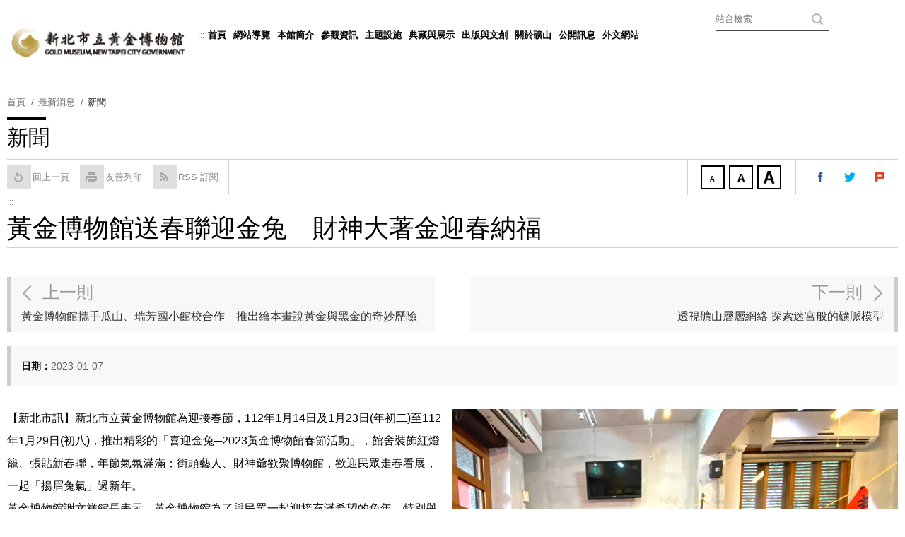

--- FILE ---
content_type: text/html; charset=utf-8
request_url: https://www.gep.ntpc.gov.tw/xmdoc/cont?xsmsid=0G246366358734295125&sid=0N007399694528444354
body_size: 55866
content:


<!DOCTYPE html PUBLIC "-//W3C//DTD XHTML 1.0 Transitional//EN" "http://www.w3.org/TR/xhtml1/DTD/xhtml1-transitional.dtd">

<html xmlns="http://www.w3.org/1999/xhtml" lang="zh-Hant">
<head>



<meta name="viewport" content="width=device-width, initial-scale=1.0, user-scalable=no, minimum-scale=1.0, maximum-scale=1.0" />
<meta name="apple-mobile-web-app-capable" content="yes" />
<meta name="Accessible_website" content="本網站通過第(1)優先等級無障礙網頁檢測" />
<meta http-equiv="content-type" content="text/html; charset=UTF-8" />
<meta charset="UTF-8" />

    <meta content="zh-Hant" http-equiv="content-language" />

    
    <meta content="黃金博物館送春聯迎金兔　財神大著金迎春納福" name="Title" />
<meta content="黃金博物館送春聯迎金兔　財神大著金迎春納福" property="og:Title" />
<meta content="https://www.gep.ntpc.gov.tw/xmdoc/cont?xsmsid=0G246366358734295125&amp;sid=0N007399694528444354" property="og:Url" />
<meta content="黃金博物館送春聯迎金兔　財神大著金迎春納福" name="DC.Title" />
<meta content="黃金博物館送春聯迎金兔　財神大著金迎春納福" name="DC.Subject" />
<meta content="text/html" name="DC.Type" />
<meta content="text" name="DC.Format" />
<meta content="中文" name="DC.Language" />
<meta content="2023-01-07" name="DC.Date" />

    <title>黃金博物館送春聯迎金兔　財神大著金迎春納福 | 新北市立黃金博物館</title>

    <link rel="shortcut icon" href="/files/atts/0Q006601990129523300/layout/images/favicon.ico" />

    <link href="/files/atts/0Q006601990129523300/layout/css/style.css" rel="stylesheet" type="text/css" />
    <link href="/files/atts/0Q006601990129523300/layout/css/editable_content.css" rel="stylesheet" type="text/css" />
    <link href="/files/atts/0Q006601990129523300/layout/css/jquery.mmenu.css" rel="stylesheet" type="text/css" />

<link href="/files/atts/0Q006601990129523300/layout/css/content.css" rel="stylesheet" type="text/css" />
    <link href="/bundles/css?v=wz6Su3blu5UcouptrPLIIIpnWPgR6XgkLGJ-Paqh72I1" rel="stylesheet"/>


<script src="/bundles/js?v=VV1m6HE_SOYXItfWZmWgoWD5_HPKt69v5NC76W4vpJo1"></script>





<script type="text/javascript">
    var pgInfo = {
        SystemPhase: 11,
        Form: null,
        WebSiteRoot: "/",
        UploadRoot: "/files/"
    };

    $(function () {
        pgInfo.Form = $("form[id='MainForm']");
    });
</script>


<script type="text/javascript">
    var captchaHelper = (function () {
        return {
            reset: function () {
                $('.captcha-code').attr('src', '/pageutil/captchacode' + "?" + Math.floor(Math.random() * (1000 - 1 + 1) + 1));
                return false;
            }
        };
    })();

    $(function () {
        //captchaHelper.reset();
    });
</script>


    <script type="text/javascript">
        $(function () {
            $('.superfish').superfish();
        });
    </script>

        <script type="text/javascript">
            $(function () {
                $('#MenuMobile').mmenu();
            });
        </script>

    
    

    <script src="/theme/client/js/jquery.colorbox.js"></script>

<script src="/theme/client/js/i18n/jquery.colorbox-zh-TW.js"></script>

    <script type="text/javascript">
        $(document).ready(function () {
            //colorbox setting
            $(".group3").colorbox({
                onOpen: function () { $(".MsgModule_Media").hide(); },
                rel: 'group3', transition: "none", width: "90%", height: "80%",
                onClosed: function () {
                    $(".MsgModule_Media").show();
                }
            });
        });
    </script>


    <link href="/files/atts/0Q006601990129523300/layout/css/width_narrow.css" media="only screen and (max-width: 639px)" rel="stylesheet" type="text/css" />
    <link href="/files/atts/0Q006601990129523300/layout/css/width_wide.css" media="only screen and (min-width: 640px) and (max-width: 1023px)" rel="stylesheet" type="text/css" />
    <link href="/files/atts/0Q006601990129523300/layout/css/width_desktop.css" media="only screen and (min-width: 1024px)" rel="stylesheet" type="text/css" />
    <link href="/files/atts/0Q006601990129523300/layout/css/print.css" media="print" rel="stylesheet" type="text/css" />
    <noscript><link href="/files/atts/0Q006601990129523300/layout/css/noscript.css" rel="stylesheet" type="text/css" /></noscript>
    <!--[if IE 9]>
    <link href="/files/atts/0Q006601990129523300/layout/css/ie9_fix.css" rel="stylesheet" type="text/css" />
    <![endif]-->
    <!-- css for IE9 -->
    <!--[if lte IE 8]>
    <script src="/theme/client/js/lte_ie8_fix.js"></script>

    <link href="/files/atts/0Q006601990129523300/layout/css/lte_ie8_fix.css" rel="stylesheet" type="text/css" />
    <![endif]-->
    <!-- jquery and css for IE8 and below -->

        <script>
            (function (i, s, o, g, r, a, m) {
                i['GoogleAnalyticsObject'] = r; i[r] = i[r] || function () {
                    (i[r].q = i[r].q || []).push(arguments)
                }, i[r].l = 1 * new Date(); a = s.createElement(o),
                m = s.getElementsByTagName(o)[0]; a.async = 1; a.src = g; m.parentNode.insertBefore(a, m)
            })(window, document, 'script', 'https://www.google-analytics.com/analytics.js', 'ga');

            ga('create', 'UA-45370364-1', 'auto');
            ga('send', 'pageview');

        </script>
</head>
<body>
        <a href="#Content" id="skip_to_content" name="skip_to_content" class="skip_to_content" title="跳到主要內容區塊">跳到主要內容區塊</a>
        <div id="page">
            <div class="switch"><a href="#MenuMobile" role="button" title="MenuMobile">選單<span class="menu-action"><i></i></span></a></div>

            <div class="bg_image">
                <div id="Header" class="cont">
                    <div>
                        <h1>
                            <!-- InstanceEndEditable -->
                                <a href="https://www.gep.ntpc.gov.tw/" class="logo_index" title="新北市立黃金博物館">
                                    <img src="https://www.gep.ntpc.gov.tw/files/file_pool/1/0g329508585374811727/index_logo_v4.png" alt="新北市立黃金博物館" />
                                </a>
                                                            <a href="https://www.gep.ntpc.gov.tw/" class="logo_cont" title="新北市立黃金博物館">
                                    <img src="https://www.gep.ntpc.gov.tw/files/file_pool/1/0k274451231649197989/%e5%89%8d%e5%8f%b0%e5%85%a7%e9%a0%81%20logo.png" alt="新北市立黃金博物館" />
                                </a>
                        </h1>
                        <div class="topper">
                            <noscript class="noscript">您的瀏覽器似乎不支援 JavaScript 語法，但這裡的 JavaScript 語法並不會影響到內容的陳述，如需要選擇字級大小，請改用鍵盤 &quot;Ctrl&quot; + &quot;加號鍵&quot; 或 &quot;Ctrl&quot; + &quot;減號鍵&quot;，如需要回到上一頁可使用瀏覽器提供的 &quot;Alt&quot; + &quot;左方向鍵(←)&quot;，列印可使用瀏覽器提供的 (Ctrl + P) 功能。</noscript>

                        </div>
                    </div>
                </div>



<div id="Menu">
    <div>
        <div>
            <a class="guide_title" accesskey="U" name="U" href="#U" title="上方導覽區">:::</a>
            <noscript class="noscript">若您無法點選選單或子選單的超連結，請點選<a href="https://www.gep.ntpc.gov.tw/sitemap" title="網站導覽">網站導覽</a></noscript>
            <ul class="superfish"><li><a href="https://www.gep.ntpc.gov.tw/" title="首頁" id="menuHome" menu-code="Home">首頁</a></li>
<li><a href="https://www.gep.ntpc.gov.tw/sitemap" title="網站導覽" id="menuSitemap" menu-code="Sitemap">網站導覽</a></li>
<li><a href="https://www.gep.ntpc.gov.tw/submenu?usein=2&amp;psid=0G246412504967309929" title="本館簡介" id="menu0G246412504967309929" menu-code="0G246412504967309929">本館簡介</a><ul><li><a href="https://www.gep.ntpc.gov.tw/xmdoc/cont?xsmsid=0G246367171270649160" title="本館願景" id="menu0G246412796224904029" menu-code="0G246367171270649160">本館願景</a></li>
<li><a href="https://www.gep.ntpc.gov.tw/xmdoc/cont?xsmsid=0G246367282992476142" title="組織架構" id="menu0G246413136869873056" menu-code="0G246367282992476142">組織架構</a></li>
<li><a href="https://www.youtube.com/watch?v=RGyqfWj-mkU&amp;ab_channel=%E6%96%B0%E5%8C%97%E5%B8%82%E7%AB%8B%E9%BB%83%E9%87%91%E5%8D%9A%E7%89%A9%E9%A4%A8" title="本館簡介影片 (另開視窗顯示)" target="_blank" rel="noopener noreferrer" rel="noopener noreferrer" rel="noopener noreferrer" id="menu0I124319305558466770" menu-code="0I124319305558466770">本館簡介影片</a></li>
</ul></li>
<li><a href="https://www.gep.ntpc.gov.tw/submenu?usein=2&amp;psid=0G246413227047621001" title="參觀資訊" id="menu0G246413227047621001" menu-code="0G246413227047621001">參觀資訊</a><ul><li><a href="https://www.gep.ntpc.gov.tw/xmdoc/cont?xsmsid=0G246368015994941169" title="園區導覽圖" id="menu0G246413817202165569" menu-code="0G246368015994941169">園區導覽圖</a></li>
<li><a href="https://www.gep.ntpc.gov.tw/xmdoc/cont?xsmsid=0G246368552167800609" title="票價與開放時間" id="menu0G246413887746034586" menu-code="0G246368552167800609">票價與開放時間</a></li>
<li><a href="https://www.gep.ntpc.gov.tw/xmdoc?xsmsid=0J205407727529905931" title="館際票務好康" id="menu0J205408829644685307" menu-code="0J205407727529905931">館際票務好康</a></li>
<li><a href="https://www.gep.ntpc.gov.tw/xmdoc/cont?xsmsid=0G246368749796990112" title="交通資訊" id="menu0G246414048925882531" menu-code="0G246368749796990112">交通資訊</a></li>
<li><a href="https://www.gep.ntpc.gov.tw/xmdoc?xsmsid=0G246369216881102608" title="體驗活動" id="menu0G246414129569761568" menu-code="0G246369216881102608">體驗活動</a></li>
<li><a href="https://www.gep.ntpc.gov.tw/submenu?usein=2&amp;psid=0K259467673023946936" title="遊客服務" id="menu0K259467673023946936" menu-code="0K259467673023946936">遊客服務</a><ul><li><a href="https://www.gep.ntpc.gov.tw/xmdoc?xsmsid=0G246369407060950753" title="導覽解說" id="menu0K259467929118167422" menu-code="0G246369407060950753">導覽解說</a></li>
<li><a href="https://www.gep.ntpc.gov.tw/xmdoc/cont?xsmsid=0G246368633346658654" title="參觀動線" id="menu0K259468451475753422" menu-code="0G246368633346658654">參觀動線</a></li>
<li><a href="https://www.gep.ntpc.gov.tw/xmdoc?xsmsid=0K366404479321973589" title="常見問題" id="menu0K366420122525889281" menu-code="0K366404479321973589">常見問題</a></li>
<li><a href="https://www.gep.ntpc.gov.tw/xmdoc/cont?xsmsid=0L364541616646171239" title="觀眾研究問卷" id="menu0L364546365150574811" menu-code="0L364541616646171239">觀眾研究問卷</a></li>
<li><a href="https://www.gep.ntpc.gov.tw/xmdoc?xsmsid=0N347414349760838255" title="餐飲服務與賣店" id="menu0N347414690849685209" menu-code="0N347414349760838255">餐飲服務與賣店</a></li>
</ul></li>
<li><a href="https://www.gep.ntpc.gov.tw/xmdoc/cont?xsmsid=0N125595121664881609" title="易讀手冊" id="menu0N125596706769376687" menu-code="0N125595121664881609">易讀手冊</a></li>
<li><a href="https://www.gep.ntpc.gov.tw/xmdoc?xsmsid=0O023494389510091777" title="語音/手語導覽" id="menu0O023505921830884494" menu-code="0O023494389510091777">語音/手語導覽</a></li>
<li><a href="https://www.gep.vm.ntpc.gov.tw/culture/map" title="行程建議 (另開視窗顯示)" target="_blank" rel="noopener noreferrer" rel="noopener noreferrer" rel="noopener noreferrer" id="menu0O294369391613542490" menu-code="0O294369391613542490">行程建議</a></li>
</ul></li>
<li><a href="https://www.gep.ntpc.gov.tw/submenu?usein=2&amp;psid=0G246414461460336585" title="主題設施" id="menu0G246414461460336585" menu-code="0G246414461460336585">主題設施</a><ul><li><a href="https://www.gep.ntpc.gov.tw/xmdoc/cont?xsmsid=0G246370164689930266" title="遊客服務中心" id="menu0G246414562283063557" menu-code="0G246370164689930266">遊客服務中心</a></li>
<li><a href="https://www.gep.ntpc.gov.tw/xmdoc/cont?xsmsid=0G246370374868788211" title="四連棟" id="menu0G246414713827932684" menu-code="0G246370374868788211">四連棟</a></li>
<li><a href="https://www.gep.ntpc.gov.tw/xmdoc/cont?xsmsid=0G246370465046536266" title="煉金樓" id="menu0G246414783462801602" menu-code="0G246370465046536266">煉金樓</a></li>
<li><a href="https://www.gep.ntpc.gov.tw/xmdoc/cont?xsmsid=0G246370596125384210" title="金屬工藝館" id="menu0G246414864006780639" menu-code="0G246370596125384210">金屬工藝館</a></li>
<li><a href="https://www.gep.ntpc.gov.tw/xmdoc/cont?xsmsid=0G246370707303132265" title="太子賓館" id="menu0G246414934540659657" menu-code="0G246370707303132265">太子賓館</a></li>
<li><a href="https://www.gep.ntpc.gov.tw/xmdoc/cont?xsmsid=0G246370798582080200" title="本山五坑" id="menu0G246415004185538684" menu-code="0G246370798582080200">本山五坑</a></li>
<li><a href="https://www.gep.ntpc.gov.tw/xmdoc/cont?xsmsid=0G246370980849685209" title="淘金體驗區" id="menu0G246415145363386639" menu-code="0G246370980849685209">淘金體驗區</a></li>
<li><a href="https://www.gep.ntpc.gov.tw/submenu?usein=2&amp;psid=0G246415216907255656" title="昇平戲院" id="menu0G246415216907255656" menu-code="0G246415216907255656">昇平戲院</a><ul><li><a href="https://www.gep.ntpc.gov.tw/xmdoc/cont?xsmsid=0G246371101027433254" title="簡介" id="menu0G246415322458497114" menu-code="0G246371101027433254">簡介</a></li>
<li><a href="https://www.gep.ntpc.gov.tw/xmdoc/cont?xsmsid=0G364532882052407166" title="節目表" id="menu0G364544495713511447" menu-code="0G364532882052407166">節目表</a></li>
</ul></li>
<li><a href="https://www.gep.ntpc.gov.tw/xmdoc/cont?xsmsid=0M014363358858590464" title="黃金館" id="menu0M014364013512651539" menu-code="0M014363358858590464">黃金館</a></li>
<li><a href="https://www.gep.ntpc.gov.tw/xmdoc/cont?xsmsid=0M061542714766322333" title="共學館" id="menu0M061543681030392863" menu-code="0M061542714766322333">共學館</a></li>
<li><a href="https://www.gep.ntpc.gov.tw/xmdoc/cont?xsmsid=0M294518404359062141" title="大地館" id="menu0M294520009796990112" menu-code="0M294518404359062141">大地館</a></li>
</ul></li>
<li><a href="https://www.gep.ntpc.gov.tw/submenu?usein=2&amp;psid=0G246435659827470907" title="典藏與展示" id="menu0G246435659827470907" menu-code="0G246435659827470907">典藏與展示</a><ul><li><a href="https://www.gep.ntpc.gov.tw/xmdoc?xsmsid=0G246372044741635353" title="專題特展" id="menu0G246435890461349934" menu-code="0G246372044741635353">專題特展</a></li>
<li><a href="https://www.gep.vm.ntpc.gov.tw/publication/query" title="數位博物館典藏 (另開視窗顯示)" target="_blank" rel="noopener noreferrer" rel="noopener noreferrer" rel="noopener noreferrer" id="menu0Q008350449118167422" menu-code="0Q008350449118167422">數位博物館典藏</a></li>
</ul></li>
<li><a href="https://www.gep.ntpc.gov.tw/submenu?usein=2&amp;psid=0H285357980874762561" title="出版與文創" id="menu0H285357980874762561" menu-code="0H285357980874762561">出版與文創</a><ul><li><a href="https://www.gep.ntpc.gov.tw/submenu?usein=2&amp;psid=0K259487124315628197" title="出版及研究" id="menu0K259487124315628197" menu-code="0K259487124315628197">出版及研究</a><ul><li><a href="https://www.gep.ntpc.gov.tw/xmdoc?xsmsid=0G246377531419007476" title="學術期刊" id="menu0K259487377850072241" menu-code="0G246377531419007476">學術期刊</a></li>
<li><a href="https://www.gep.ntpc.gov.tw/xmdoc?xsmsid=0H075361212514074569" title="研究報告" id="menu0K259487564589162754" menu-code="0H075361212514074569">研究報告</a></li>
<li><a href="https://www.gep.ntpc.gov.tw/xmdoc?xsmsid=0G246377280797370494" title="出版品資訊" id="menu0K259487720486526285" menu-code="0G246377280797370494">出版品資訊</a></li>
</ul></li>
<li><a href="https://www.gep.ntpc.gov.tw/submenu?usein=2&amp;psid=0K259494932336761093" title="文創商品" id="menu0K259494932336761093" menu-code="0K259494932336761093">文創商品</a><ul><li><a href="https://www.gep.ntpc.gov.tw/xmdoc?xsmsid=0L305595479864875910" title="文創商品資訊" id="menu0L306629755756052190" menu-code="0L305595479864875910">文創商品資訊</a></li>
</ul></li>
</ul></li>
<li><a href="https://www.gep.ntpc.gov.tw/submenu?usein=2&amp;psid=0G246436618813156510" title="關於礦山" id="menu0G246436618813156510" menu-code="0G246436618813156510">關於礦山</a><ul><li><a href="https://www.gep.ntpc.gov.tw/xmdoc/cont?xsmsid=0Q018377887368898201" title="歷史沿革" id="menu0Q018382756186116050" menu-code="0Q018377887368898201">歷史沿革</a></li>
<li><a href="https://www.gep.ntpc.gov.tw/xmdoc/cont?xsmsid=0Q018378108389445286" title="聚落地名由來" id="menu0Q018383567064377580" menu-code="0Q018378108389445286">聚落地名由來</a></li>
<li><a href="https://www.gep.ntpc.gov.tw/xmdoc?xsmsid=0Q018378824707391309" title="九份金瓜石水湳洞地質公園" id="menu0Q018383736172686774" menu-code="0Q018378824707391309">九份金瓜石水湳洞地質公園</a></li>
</ul></li>
<li><a href="https://www.gep.ntpc.gov.tw/submenu?usein=2&amp;psid=0G246519381676739118" title="公開訊息" id="menu0G246519381676739118" menu-code="0G246519381676739118">公開訊息</a><ul><li><a href="https://www.gep.ntpc.gov.tw/xmdoc?xsmsid=0G246378825312046410" title="全民宣導" id="menu0G246519472210608146" menu-code="0G246378825312046410">全民宣導</a></li>
<li><a href="https://www.gep.ntpc.gov.tw/xmdoc/cont?xsmsid=0G246379857679642419" title="戶外公共空間展演申請表" id="menu0G246519558126972687" menu-code="0G246379857679642419">戶外公共空間展演申請表</a></li>
<li><a href="https://www.gep.ntpc.gov.tw/xmdoc/cont?xsmsid=0G246380288858590464" title="場地使用管理要點" id="menu0G246519618661841604" menu-code="0G246380288858590464">場地使用管理要點</a></li>
<li><a href="https://www.gep.ntpc.gov.tw/xmdoc/cont?xsmsid=0G246380399036348419" title="門票及場地使用收費標準" id="menu0G246519718205720622" menu-code="0G246380399036348419">門票及場地使用收費標準</a></li>
<li><a href="https://www.gep.ntpc.gov.tw/xmdoc/cont?xsmsid=0G246380570215196464" title="預算、決算、會計報告" id="menu0G246519799849699659" menu-code="0G246380570215196464">預算、決算、會計報告</a></li>
<li><a href="https://www.bas.ntpc.gov.tw/home.jsp" title="經費報支專區 (另開視窗顯示)" target="_blank" rel="noopener noreferrer" rel="noopener noreferrer" rel="noopener noreferrer" id="menu0I115559322376519464" menu-code="0I115559322376519464">經費報支專區</a></li>
<li><a href="https://www.culture.ntpc.gov.tw/xmdoc?xsmsid=0J106350521712162219" title="公職人員及關係人身分關係公開及查詢平臺 (另開視窗顯示)" target="_blank" rel="noopener noreferrer" rel="noopener noreferrer" rel="noopener noreferrer" id="menu0K042492744201794981" menu-code="0K042492744201794981">公職人員及關係人身分關係公開及查詢平臺</a></li>
<li><a href="https://www.gep.ntpc.gov.tw/xmdoc/cont?xsmsid=0K225348084288575239" title="建築類維護管理情形" id="menu0K225356463868891650" menu-code="0K225348084288575239">建築類維護管理情形</a></li>
<li><a href="https://www.gep.ntpc.gov.tw/xmdoc/cont?xsmsid=0J147575628192895426" title="志工管理辦法" id="menu0K259376140371729216" menu-code="0J147575628192895426">志工管理辦法</a></li>
<li><a href="https://www.gep.ntpc.gov.tw/xmdoc/cont?xsmsid=0K077578470129523300" title="行動博物館模組借用管理辦法" id="menu0K259394586578789162" menu-code="0K077578470129523300">行動博物館模組借用管理辦法</a></li>
<li><a href="https://www.gep.ntpc.gov.tw/xmdoc?xsmsid=0L167690727858503814" title="博物館年報" id="menu0L167692470559491425" menu-code="0L167690727858503814">博物館年報</a></li>
<li><a href="https://www.gep.ntpc.gov.tw/xmdoc/cont?xsmsid=0M103545782360445624" title="新北市立黃金博物館兼職導覽員管理辦法" id="menu0M103547463248506263" menu-code="0M103545782360445624">新北市立黃金博物館兼職導覽員管理辦法</a></li>
<li><a href="https://www.gep.ntpc.gov.tw/xmdoc/cont?xsmsid=0N046353644817662442" title="館長與民有約執行計畫" id="menu0N046354590685644373" menu-code="0N046353644817662442">館長與民有約執行計畫</a></li>
<li><a href="https://www.gep.ntpc.gov.tw/xmdoc/cont?xsmsid=0N181433342311685842" title="新北市立黃金博物館共學館閱覽服務規定" id="menu0N181433731763492328" menu-code="0N181433342311685842">新北市立黃金博物館共學館閱覽服務規定</a></li>
<li><a href="https://www.gep.ntpc.gov.tw/xmdoc/cont?xsmsid=0N285350041662312282" title="新北市立黃金博物館藏品圖像及影音資料使用規定" id="menu0N285351320658099894" menu-code="0N285350041662312282">新北市立黃金博物館藏品圖像及影音資料使用規定</a></li>
<li><a href="https://www.gep.ntpc.gov.tw/files/file_pool/1/0p224344955589059305/%E9%99%84%E4%BB%B6_%E5%AE%A3%E5%B0%8E%E8%B3%87%E6%96%99.pdf" title="委外派駐勞工內部申訴管道 (另開視窗顯示)" target="_blank" rel="noopener noreferrer" rel="noopener noreferrer" rel="noopener noreferrer" id="menu0P224410655967295580" menu-code="0P224410655967295580">委外派駐勞工內部申訴管道</a></li>
<li><a href="https://www.gep.ntpc.gov.tw/xmdoc/cont?xsmsid=0O192740751597499543" title="觀眾研究" id="menu0Q013511793791409584" menu-code="0O192740751597499543">觀眾研究</a></li>
</ul></li>
<li><a href="https://www.gep.ntpc.gov.tw/languagemenu" title="外文網站" id="menuLanguage" menu-code="Language">外文網站</a><ul><li><a href="https://www.gep-en.ntpc.gov.tw" title="English" id="menu0G243801138596417147" menu-code="0G243801138596417147">English</a></li>
<li><a href="https://www.gep-jp.ntpc.gov.tw" title="日本語" id="menu0G243801339130386174" menu-code="0G243801339130386174">日本語</a></li>
<li><a href="https://www.gep.ntpc.gov.tw/gep_kr" title="한국어" id="menu0I149330106162574987" menu-code="0I149330106162574987">한국어</a></li>
</ul></li>
</ul>
<form action="/sitesearch" id="PCSiteSearchForm" method="get">                <div class="search">
                    <label for="sq">關鍵字</label>
                    <input type="text" id="sq" name="sq" class="dev-site-search-keyword" accesskey="S" value="" placeholder="站台檢索" />
                    <input type="submit" value="搜尋" class="btn dev-site-search-submit" title="搜尋" />
                        <div id="google_translate_element"></div>
                        <script src="https://translate.google.com/translate_a/element.js?cb=googleTranslateElementInit"></script>
                        <script type="text/javascript">
                            function googleTranslateElementInit() {
                                new google.translate.TranslateElement({
                                    pageLanguage: 'zh-TW',
                                    autoDisplay: false,
                                    includedLanguages: 'zh-TW,zh-CN,en,ja,ko,de,fr,es,pt,nl,hu,tl,id,ms,th,lo,my,km,hi,ar,vi,it,sv,el',
                                    layout: google.translate.TranslateElement.InlineLayout.VERTICAL
                                }, 'google_translate_element');
                            }
                        </script>
                </div>
</form>            <div class="clear"></div>
        </div>
    </div>
</div>



<!-- 行動裝置版選單 -->
<div id="nav">
    <div class="switch"><a href="#MenuMobile" aria-haspopup="menu" role="button" tabindex="3"><span class="menu-action"><i>開啟/收合行動裝置版選單</i></span></a></div>
    <div id="MenuMobile">
        <ul role="menu"><li class="mm-search"><span class="search_box"><form action="/sitesearch" id="MobiSiteSearchForm" method="get"><label style="display: none" for="sq">關鍵字</label><input placeholder="站台檢索" aria-label="全站搜尋" type="text" value="" id="sq" name="sq" class="dev-site-search-keyword" /><input type="submit" value="搜尋" class="btn dev-site-search-submit" /></form></span></li>
<li><a href="https://www.gep.ntpc.gov.tw/" title="首頁" id="menuHome" menu-code="Home">首頁</a></li>
<li><a href="https://www.gep.ntpc.gov.tw/sitemap" title="網站導覽" id="menuSitemap" menu-code="Sitemap">網站導覽</a></li>
<li><a href="https://www.gep.ntpc.gov.tw/submenu?usein=5&amp;psid=0G314422057224991680" title="最新消息" id="menu0G314422057224991680" menu-code="0G314422057224991680">最新消息</a><ul role="menu"><li><a href="https://www.gep.ntpc.gov.tw/xceventsnews?xsmsid=0G266496700270752519" title="活動公告" id="menu0G315466206477210834" menu-code="0G266496700270752519">活動公告</a></li>
<li><a href="https://www.gep.ntpc.gov.tw/xmdoc?xsmsid=0G246366358734295125" title="新聞" id="menu0G315466010560957303" menu-code="0G246366358734295125">新聞</a></li>
</ul></li>
<li><a href="https://www.gep.ntpc.gov.tw/submenu?usein=5&amp;psid=0G314422202130255111" title="本館簡介" id="menu0G314422202130255111" menu-code="0G314422202130255111">本館簡介</a><ul role="menu"><li><a href="https://www.gep.ntpc.gov.tw/xmdoc/cont?xsmsid=0G246367171270649160" title="本館願景" id="menu0G315466683106390358" menu-code="0G246367171270649160">本館願景</a></li>
<li><a href="https://www.gep.ntpc.gov.tw/xmdoc/cont?xsmsid=0G246367282992476142" title="組織架構" id="menu0G315466799912664889" menu-code="0G246367282992476142">組織架構</a></li>
<li><a href="https://www.youtube.com/watch?v=RGyqfWj-mkU&amp;ab_channel=%E6%96%B0%E5%8C%97%E5%B8%82%E7%AB%8B%E9%BB%83%E9%87%91%E5%8D%9A%E7%89%A9%E9%A4%A8" title="本館簡介影片 (另開視窗顯示)" target="_blank" rel="noopener noreferrer" rel="noopener noreferrer" rel="noopener noreferrer" id="menu0I124334220535326113" menu-code="0I124334220535326113">本館簡介影片</a></li>
</ul></li>
<li><a href="https://www.gep.ntpc.gov.tw/submenu?usein=5&amp;psid=0G314422358047618652" title="參觀資訊" id="menu0G314422358047618652" menu-code="0G314422358047618652">參觀資訊</a><ul role="menu"><li><a href="https://www.gep.ntpc.gov.tw/xmdoc/cont?xsmsid=0G246368015994941169" title="園區導覽圖" id="menu0G315467121369260888" menu-code="0G246368015994941169">園區導覽圖</a></li>
<li><a href="https://www.gep.ntpc.gov.tw/xmdoc/cont?xsmsid=0G246368552167800609" title="票價與開放時間" id="menu0G315467256276623429" menu-code="0G246368552167800609">票價與開放時間</a></li>
<li><a href="https://www.gep.ntpc.gov.tw/xmdoc?xsmsid=0J205407727529905931" title="館際票務好康" id="menu0J205409081901281306" menu-code="0J205407727529905931">館際票務好康</a></li>
<li><a href="https://www.gep.ntpc.gov.tw/xmdoc/cont?xsmsid=0G246368749796990112" title="交通資訊" id="menu0G315467498998340491" menu-code="0G246368749796990112">交通資訊</a></li>
<li><a href="https://www.gep.ntpc.gov.tw/xmdoc?xsmsid=0G246369216881102608" title="體驗活動" id="menu0G315467613805704932" menu-code="0G246369216881102608">體驗活動</a></li>
<li><a href="https://www.gep.ntpc.gov.tw/submenu?usein=5&amp;psid=0K259469500461349934" title="遊客服務" id="menu0K259469500461349934" menu-code="0K259469500461349934">遊客服務</a><ul role="menu"><li><a href="https://www.gep.ntpc.gov.tw/xmdoc?xsmsid=0G246369407060950753" title="導覽解說" id="menu0K259469711649197989" menu-code="0G246369407060950753">導覽解說</a></li>
<li><a href="https://www.gep.ntpc.gov.tw/xmdoc/cont?xsmsid=0G246368633346658654" title="參觀動線" id="menu0K259470007634309565" menu-code="0G246368633346658654">參觀動線</a></li>
<li><a href="https://www.gep.ntpc.gov.tw/xmdoc?xsmsid=0K366404479321973589" title="常見問題" id="menu0K366420283248506263" menu-code="0K366404479321973589">常見問題</a></li>
<li><a href="https://www.gep.ntpc.gov.tw/xmdoc/cont?xsmsid=0L364541616646171239" title="觀眾研究問卷" id="menu0L364546642135785307" menu-code="0L364541616646171239">觀眾研究問卷</a></li>
<li><a href="https://www.gep.ntpc.gov.tw/xmdoc?xsmsid=0N347414349760838255" title="餐飲服務與賣店" id="menu0N347414899544064589" menu-code="0N347414349760838255">餐飲服務與賣店</a></li>
</ul></li>
<li><a href="https://www.gep.ntpc.gov.tw/xmdoc/cont?xsmsid=0N125595121664881609" title="易讀手冊" id="menu0N125597014918638148" menu-code="0N125595121664881609">易讀手冊</a></li>
<li><a href="https://www.gep.ntpc.gov.tw/xmdoc?xsmsid=0O023494389510091777" title="語音/手語導覽" id="menu0O023506137381026953" menu-code="0O023494389510091777">語音/手語導覽</a></li>
<li><a href="https://www.gep.vm.ntpc.gov.tw/culture/map" title="行程建議 (另開視窗顯示)" target="_blank" rel="noopener noreferrer" rel="noopener noreferrer" rel="noopener noreferrer" id="menu0O294348856835299426" menu-code="0O294348856835299426">行程建議</a></li>
</ul></li>
<li><a href="https://www.gep.ntpc.gov.tw/submenu?usein=5&amp;psid=0G314422614953982193" title="主題設施" id="menu0G314422614953982193" menu-code="0G314422614953982193">主題設施</a><ul role="menu"><li><a href="https://www.gep.ntpc.gov.tw/xmdoc/cont?xsmsid=0G246370164689930266" title="遊客服務中心" id="menu0G315468090434794446" menu-code="0G246370164689930266">遊客服務中心</a></li>
<li><a href="https://www.gep.ntpc.gov.tw/xmdoc/cont?xsmsid=0G246370374868788211" title="四連棟" id="menu0G315468206340157987" menu-code="0G246370374868788211">四連棟</a></li>
<li><a href="https://www.gep.ntpc.gov.tw/xmdoc/cont?xsmsid=0G246370465046536266" title="煉金樓" id="menu0G315468362257421428" menu-code="0G246370465046536266">煉金樓</a></li>
<li><a href="https://www.gep.ntpc.gov.tw/xmdoc/cont?xsmsid=0G246370596125384210" title="金屬工藝館" id="menu0G315468487163884959" menu-code="0G246370596125384210">金屬工藝館</a></li>
<li><a href="https://www.gep.ntpc.gov.tw/xmdoc/cont?xsmsid=0G246370707303132265" title="太子賓館" id="menu0G315468593070148490" menu-code="0G246370707303132265">太子賓館</a></li>
<li><a href="https://www.gep.ntpc.gov.tw/xmdoc/cont?xsmsid=0G246370798582080200" title="本山五坑" id="menu0G315468699886501931" menu-code="0G246370798582080200">本山五坑</a></li>
<li><a href="https://www.gep.ntpc.gov.tw/xmdoc/cont?xsmsid=0G246370980849685209" title="淘金體驗區" id="menu0G315468940609238903" menu-code="0G246370980849685209">淘金體驗區</a></li>
<li><a href="https://www.gep.ntpc.gov.tw/submenu?usein=5&amp;psid=0G315469176515691444" title="昇平戲院" id="menu0G315469176515691444" menu-code="0G315469176515691444">昇平戲院</a><ul role="menu"><li><a href="https://www.gep.ntpc.gov.tw/xmdoc/cont?xsmsid=0G246371101027433254" title="簡介" id="menu0G315469401422955985" menu-code="0G246371101027433254">簡介</a></li>
<li><a href="https://www.gep.ntpc.gov.tw/xmdoc/cont?xsmsid=0G364532882052407166" title="節目表" id="menu0G364544726435248419" menu-code="0G364532882052407166">節目表</a></li>
</ul></li>
<li><a href="https://www.gep.ntpc.gov.tw/xmdoc/cont?xsmsid=0M014363358858590464" title="黃金館" id="menu0M014364264870257539" menu-code="0M014363358858590464">黃金館</a></li>
<li><a href="https://www.gep.ntpc.gov.tw/xmdoc/cont?xsmsid=0M061542714766322333" title="共學館" id="menu0M061544059063993008" menu-code="0M061542714766322333">共學館</a></li>
<li><a href="https://www.gep.ntpc.gov.tw/xmdoc/cont?xsmsid=0M294518404359062141" title="大地館" id="menu0M294520827263495777" menu-code="0M294518404359062141">大地館</a></li>
</ul></li>
<li><a href="https://www.gep.ntpc.gov.tw/submenu?usein=5&amp;psid=0G314422769869345634" title="典藏與展示" id="menu0G314422769869345634" menu-code="0G314422769869345634">典藏與展示</a><ul role="menu"><li><a href="https://www.gep.ntpc.gov.tw/xmdoc?xsmsid=0G246372044741635353" title="專題特展" id="menu0G315470034967309929" menu-code="0G246372044741635353">專題特展</a></li>
<li><a href="https://www.gep.vm.ntpc.gov.tw/publication/query" title="數位博物館典藏 (另開視窗顯示)" target="_blank" rel="noopener noreferrer" rel="noopener noreferrer" rel="noopener noreferrer" id="menu0Q008350686102279908" menu-code="0Q008350686102279908">數位博物館典藏</a></li>
</ul></li>
<li><a href="https://www.gep.ntpc.gov.tw/submenu?usein=5&amp;psid=0H286399337077592711" title="出版與文創" id="menu0H286399337077592711" menu-code="0H286399337077592711">出版與文創</a><ul role="menu"><li><a href="https://www.gep.ntpc.gov.tw/submenu?usein=5&amp;psid=0K259489309181525283" title="出版及研究" id="menu0K259489309181525283" menu-code="0K259489309181525283">出版及研究</a><ul role="menu"><li><a href="https://www.gep.ntpc.gov.tw/xmdoc?xsmsid=0G246377531419007476" title="學術期刊" id="menu0K259489545632857841" menu-code="0G246377531419007476">學術期刊</a></li>
<li><a href="https://www.gep.ntpc.gov.tw/xmdoc?xsmsid=0H075361212514074569" title="研究報告" id="menu0K259489720448111382" menu-code="0H075361212514074569">研究報告</a></li>
<li><a href="https://www.gep.ntpc.gov.tw/xmdoc?xsmsid=0G246377280797370494" title="出版品資訊" id="menu0K259489871627969337" menu-code="0G246377280797370494">出版品資訊</a></li>
</ul></li>
<li><a href="https://www.gep.ntpc.gov.tw/submenu?usein=5&amp;psid=0K259496431436372812" title="文創商品" id="menu0K259496431436372812" menu-code="0K259496431436372812">文創商品</a><ul role="menu"><li><a href="https://www.gep.ntpc.gov.tw/xmdoc?xsmsid=0L305595479864875910" title="文創商品資訊" id="menu0L306630152385142603" menu-code="0L305595479864875910">文創商品資訊</a></li>
</ul></li>
</ul></li>
<li><a href="https://www.gep.ntpc.gov.tw/submenu?usein=5&amp;psid=0G314423095776609165" title="關於礦山" id="menu0G314423095776609165" menu-code="0G314423095776609165">關於礦山</a><ul role="menu"><li><a href="https://www.gep.ntpc.gov.tw/xmdoc/cont?xsmsid=0Q018377887368898201" title="歷史沿革" id="menu0Q018392587997984413" menu-code="0Q018377887368898201">歷史沿革</a></li>
<li><a href="https://www.gep.ntpc.gov.tw/xmdoc/cont?xsmsid=0Q018378108389445286" title="聚落地名由來" id="menu0Q018392820042131234" menu-code="0Q018378108389445286">聚落地名由來</a></li>
<li><a href="https://www.gep.ntpc.gov.tw/xmdoc?xsmsid=0Q018378824707391309" title="九份金瓜石水湳洞地質公園" id="menu0Q018393012537358519" menu-code="0Q018378824707391309">九份金瓜石水湳洞地質公園</a></li>
</ul></li>
<li><a href="https://www.gep.ntpc.gov.tw/submenu?usein=5&amp;psid=0G314427309743182776" title="公開訊息" id="menu0G314427309743182776" menu-code="0G314427309743182776">公開訊息</a><ul role="menu"><li><a href="https://www.gep.ntpc.gov.tw/xmdoc?xsmsid=0G246378825312046410" title="全民宣導" id="menu0G315474336616668141" menu-code="0G246378825312046410">全民宣導</a></li>
<li><a href="https://www.gep.ntpc.gov.tw/xmdoc/cont?xsmsid=0G246379857679642419" title="戶外公共空間展演申請表" id="menu0G315474498074264140" menu-code="0G246379857679642419">戶外公共空間展演申請表</a></li>
<li><a href="https://www.gep.ntpc.gov.tw/xmdoc/cont?xsmsid=0G246380288858590464" title="場地使用管理要點" id="menu0G315474593980527671" menu-code="0G246380288858590464">場地使用管理要點</a></li>
<li><a href="https://www.gep.ntpc.gov.tw/xmdoc/cont?xsmsid=0G246380399036348419" title="門票及場地使用收費標準" id="menu0G315474689796990112" menu-code="0G246380399036348419">門票及場地使用收費標準</a></li>
<li><a href="https://www.gep.ntpc.gov.tw/xmdoc/cont?xsmsid=0G246380570215196464" title="預算、決算、會計報告" id="menu0G315474775603254654" menu-code="0G246380570215196464">預算、決算、會計報告</a></li>
<li><a href="https://www.culture.ntpc.gov.tw/xmdoc?xsmsid=0J106350521712162219" title="公職人員及關係人身分關係公開及查詢平臺 (另開視窗顯示)" target="_blank" rel="noopener noreferrer" rel="noopener noreferrer" rel="noopener noreferrer" id="menu0K042493140752036440" menu-code="0K042493140752036440">公職人員及關係人身分關係公開及查詢平臺</a></li>
<li><a href="https://www.gep.ntpc.gov.tw/xmdoc/cont?xsmsid=0K225348084288575239" title="建築類維護管理情形" id="menu0K225356904947649605" menu-code="0K225348084288575239">建築類維護管理情形</a></li>
<li><a href="https://www.gep.ntpc.gov.tw/xmdoc/cont?xsmsid=0J147575628192895426" title="志工管理辦法" id="menu0K259376562184555288" menu-code="0J147575628192895426">志工管理辦法</a></li>
<li><a href="https://www.gep.ntpc.gov.tw/xmdoc/cont?xsmsid=0K077578470129523300" title="行動博物館模組借用管理辦法" id="menu0K259394822929011621" menu-code="0K077578470129523300">行動博物館模組借用管理辦法</a></li>
<li><a href="https://www.bas.ntpc.gov.tw/home.jsp" title="經費報支專區 (另開視窗顯示)" target="_blank" rel="noopener noreferrer" rel="noopener noreferrer" rel="noopener noreferrer" id="menu0K259400402336761093" menu-code="0K259400402336761093">經費報支專區</a></li>
<li><a href="https://www.gep.ntpc.gov.tw/xmdoc?xsmsid=0L167690727858503814" title="博物館年報" id="menu0L167692710637249470" menu-code="0L167690727858503814">博物館年報</a></li>
<li><a href="https://www.gep.ntpc.gov.tw/xmdoc/cont?xsmsid=0M103545782360445624" title="新北市立黃金博物館兼職導覽員管理辦法" id="menu0M103547674426354218" menu-code="0M103545782360445624">新北市立黃金博物館兼職導覽員管理辦法</a></li>
<li><a href="https://www.gep.ntpc.gov.tw/xmdoc/cont?xsmsid=0N046353644817662442" title="館長與民有約執行計畫" id="menu0N046354824870257539" menu-code="0N046353644817662442">館長與民有約執行計畫</a></li>
<li><a href="https://www.gep.ntpc.gov.tw/xmdoc/cont?xsmsid=0N181433342311685842" title="新北市立黃金博物館共學館閱覽服務規定" id="menu0N181433906670755869" menu-code="0N181433342311685842">新北市立黃金博物館共學館閱覽服務規定</a></li>
<li><a href="https://www.gep.ntpc.gov.tw/xmdoc/cont?xsmsid=0N285350041662312282" title="新北市立黃金博物館藏品圖像及影音資料使用規定" id="menu0N285351597287089307" menu-code="0N285350041662312282">新北市立黃金博物館藏品圖像及影音資料使用規定</a></li>
<li><a href="https://www.gep.ntpc.gov.tw/files/file_pool/1/0p224344955589059305/%E9%99%84%E4%BB%B6_%E5%AE%A3%E5%B0%8E%E8%B3%87%E6%96%99.pdf" title="委外派駐勞工內部申訴管道 (另開視窗顯示)" target="_blank" rel="noopener noreferrer" rel="noopener noreferrer" rel="noopener noreferrer" id="menu0P224410971517148867" menu-code="0P224410971517148867">委外派駐勞工內部申訴管道</a></li>
<li><a href="https://www.gep.ntpc.gov.tw/xmdoc/cont?xsmsid=0O192740751597499543" title="觀眾研究" id="menu0Q013511962992476142" menu-code="0O192740751597499543">觀眾研究</a></li>
</ul></li>
<li><a href="https://www.gep.ntpc.gov.tw/xmlink?xsmsid=0G311588684679660023" title="熱門連結" id="menu0G314431090961311321" menu-code="0G311588684679660023">熱門連結</a></li>
<li><a href="https://www.gep.ntpc.gov.tw/submenu?usein=5&amp;psid=0G314430011800191250" title="溝通橋樑" id="menu0G314430011800191250" menu-code="0G314430011800191250">溝通橋樑</a><ul role="menu"><li><a href="https://www.gep.ntpc.gov.tw/xmdoc/cont?xsmsid=0G246380901393944518" title="本館信箱" id="menu0G315477904498343741" menu-code="0G246380901393944518">本館信箱</a></li>
</ul></li>
<li><a href="https://www.gep-en.ntpc.gov.tw" title="Language" id="menuLanguage" menu-code="Language">外文網站</a><ul role="menu"><li><a href="https://www.gep-en.ntpc.gov.tw" title="English" id="menu0G243801138596417147" menu-code="0G243801138596417147">English</a></li>
<li><a href="https://www.gep-jp.ntpc.gov.tw" title="日本語" id="menu0G243801339130386174" menu-code="0G243801339130386174">日本語</a></li>
<li><a href="https://www.gep.ntpc.gov.tw/gep_kr" title="한국어" id="menu0I149330106162574987" menu-code="0I149330106162574987">한국어</a></li>
</ul></li>
</ul>
    </div>
</div>
<!-- 行動裝置版選單 end -->


                

            </div>

            





<main id="Center">
    <div id="Content">



<div id="Breadcrumbs">
    <div>
        <ul>
            <li><a href="https://www.gep.ntpc.gov.tw/" title="首頁">首頁</a></li>
            <li>最新消息</li><li><a href="/xmdoc?xsmsid=0G246366358734295125" title="新聞">新聞</a></li>
        </ul>
    </div>
</div>




        <h2 class="PageTitle">新聞<span></span></h2>

        



<!--toolbar-->
<div class="ToolBar">
        <div class="colm_left">
            <a href="javascript:history.back();" role="button" title="回上一頁" class="return"><span></span>回上一頁</a>
            <a href="javascript:void(0);" role="button" onclick="javascript:window.print();" onkeypress="javascript:window.print();" title="列印此頁(若連結無法使用，請改用鍵盤 Ctrl+P 鍵亦可列印)" class="print"><span></span>友善列印</a>
                <a href="/xmdoc/rss?xsmsid=0G246366358734295125" title="RSS 訂閱 ((另開新視窗))" class="rss" target="_blank" rel="noopener noreferrer"><span></span>RSS 訂閱</a>
        </div>

    <div class="colm_right">
        <dl class="font_size">
            <dt>字級：</dt>
            <dd class="font_small"><a href="javascript:void(0)" role="button" title="字級小">字級小</a></dd>
            <dd class="font_medium"><a href="javascript:void(0)" role="button" title="字級中">字級中</a></dd>
            <dd class="font_big"><a href="javascript:void(0)" role="button" title="字級大">字級大</a></dd>
            <noscript class="noscript">若您無法使用字級縮放功能，請改用鍵盤 &quot;Ctrl&quot; + &quot;加號鍵&quot; 或 &quot;Ctrl&quot; + &quot;減號鍵&quot;，來放大或縮小字級。</noscript>
        </dl>
            <dl class="share">
                <dt>分享：</dt>
                <dd class="facebook"><a title="分享到我的Facebook ((另開新視窗))" href="http://www.facebook.com/share.php?u=https%3a%2f%2fwww.gep.ntpc.gov.tw%2fxmdoc%2fcont%3fxsmsid%3d0G246366358734295125%26sid%3d0N007399694528444354">分享到我的Facebook </a></dd>
                <dd class="twitter"><a title="分享到我的Twitter ((另開新視窗))" href="https://twitter.com/intent/tweet?url=https%3a%2f%2fwww.gep.ntpc.gov.tw%2fxmdoc%2fcont%3fxsmsid%3d0G246366358734295125%26sid%3d0N007399694528444354&amp;text=%e9%bb%83%e9%87%91%e5%8d%9a%e7%89%a9%e9%a4%a8%e9%80%81%e6%98%a5%e8%81%af%e8%bf%8e%e9%87%91%e5%85%94%e3%80%80%e8%b2%a1%e7%a5%9e%e5%a4%a7%e8%91%97%e9%87%91%e8%bf%8e%e6%98%a5%e7%b4%8d%e7%a6%8f">分享到我的Twitter </a></dd>
                <dd class="plurk"><a title="分享到我的Plurk  ((另開新視窗))" href="http://www.plurk.com/?qualifier=shares&amp;amp;status=https%3a%2f%2fwww.gep.ntpc.gov.tw%2fxmdoc%2fcont%3fxsmsid%3d0G246366358734295125%26sid%3d0N007399694528444354 (%e9%bb%83%e9%87%91%e5%8d%9a%e7%89%a9%e9%a4%a8%e9%80%81%e6%98%a5%e8%81%af%e8%bf%8e%e9%87%91%e5%85%94%e3%80%80%e8%b2%a1%e7%a5%9e%e5%a4%a7%e8%91%97%e9%87%91%e8%bf%8e%e6%98%a5%e7%b4%8d%e7%a6%8f)">分享到我的Plurk </a></dd>
                <noscript class="noscript">
                    當SCRIPT關閉時,請點選以下連結.
                    <a href="http://www.facebook.com/" target="_blank" rel="noopener noreferrer" title="((另開新視窗))">Facebook</a>
                    <a href="http://www.plurk.com/" target="_blank" rel="noopener noreferrer" title="((另開新視窗))">plurk</a>
                    <a href="http://twitter.com/" target="_blank" rel="noopener noreferrer" title="((另開新視窗))">twitter</a>
                </noscript>
            </dl>
    </div>
</div>
<!--toolbar end-->

<a id="main_content" class="guide_title" accesskey="C" name="C" href="#C" title="中央內容區">:::</a>

<form action="/xmdoc/cont?xsmsid=0G246366358734295125&amp;sid=0N007399694528444354" id="MainForm" method="post"><input name="__RequestVerificationToken" type="hidden" value="9HiAEsTLYetmg63lXio8F4KWBSKqkzCe5g5HE09ld39m0u9lW4dbdx94f63RArAht2XpWKgTzjaB8o8STNv6BwNJ8ok1" />                <h3 class="title"><span>黃金博物館送春聯迎金兔　財神大著金迎春納福</span></h3>
<div class="prevNextLink">
    <div class="eqHeight">
            <div class="item prev">
                <a href="/xmdoc/cont?xsmsid=0G246366358734295125&sid=0N012320735044688657">
                    <span>上一則</span>
                    黃金博物館攜手瓜山、瑞芳國小館校合作　推出繪本畫說黃金與黑金的奇妙歷險
                </a>
            </div>
            <div class="item next">
                <a href="/xmdoc/cont?xsmsid=0G246366358734295125&sid=0M350508229827470907">
                    <span>下一則</span>
                    透視礦山層層網絡 探索迷宮般的礦脈模型
                </a>
            </div>
    </div>
</div>
            <div class="content_info dev-top-fixed-infos">
                <ul>
                        <li>
                            <span class="title">日期：</span>
                            <span class="cont">2023-01-07</span>
                        </li>
                                    </ul>
            </div>
            <script type="text/javascript">
                $(function () {
                    if ($(".dev-top-fixed-infos UL LI").length === 0) {
                        $(".dev-top-fixed-infos").hide();
                    }
                });
            </script>
<div class="editable_content content dev-xew-block" paging-block="1"><div class="district"><div class="imgright img_bg"><img src="https://www.gep.ntpc.gov.tw/files/file_pool/1/0N007400499040775356/%E5%85%AC-1%E6%9C%8814%E6%97%A5%E6%98%9F%E6%9C%9F%E5%85%AD%E4%B8%8B%E5%8D%88%EF%BC%8C%E6%AD%A1%E8%BF%8E%E6%B0%91%E7%9C%BE%E5%88%B0%E9%BB%83%E9%87%91%E5%8D%9A%E7%89%A9%E9%A4%A8%E8%88%87%E5%90%8D%E5%AE%B6%E6%8F%AE%E6%AF%AB.jpg" alt =""><span></span></div><p><p>【新北市訊】新北市立黃金博物館為迎接春節，112年1月14日及1月23日(年初二)至112年1月29日(初八)，推出精彩的「喜迎金兔─2023黃金博物館春節活動」，館舍裝飾紅燈籠、張貼新春聯，年節氣氛滿滿；街頭藝人、財神爺歡聚博物館，歡迎民眾走春看展，一起「揚眉兔氣」過新年。</p>
<p>黃金博物館謝文祥館長表示，黃金博物館為了與民眾一起迎接充滿希望的兔年，特別舉辦系列活動。1月14日星期六下午2點，黃金博物館將邀請名書法家揮毫，歡迎民眾來館索取春聯。初二到初八期間，到黃金博物館參加集章活動，可獲得驚喜神秘走春禮，每日數量有限，送完為止；位於共學館的「迎金兔」春聯章，供民眾蓋印收集；造型氣球、魔術、音樂演奏等各類型街頭藝人在博物館與民同樂，更有財神爺發放黃金糖，讓遊客吃甜甜，過好年！</p>
<p>此外，大地館推出透視礦山5G展「深入坑道」VR體驗，重現本山四坑「大著金」發現大黃金的奇幻歷險，絢麗的聲光效果，相信將帶給大小朋友許多新年發財遊玩的樂趣。而目前臺灣唯一保存較為完整的金礦坑，本山五坑歷時兩年修復後重新開放，歡迎大小朋友入坑體驗當年流金的風華歲月。來黃金博物館當然也別忘了摸摸鎮館之寶220公斤「大黃金」，新的一年也將財氣滿滿！。</p>
<p>春節期間，九份昇平戲院推出懷舊歌仔戲「戲弄傳奇」，內容充滿奇妙與喜趣！歡迎民眾與親朋好友一同來黃金博物館藝文走春，共度特別的春節連假，更多活動內容請參考黃金博物館官網。</p></p></div></div>


            <div class="post_info below">
                <span class="date">更新日期：2023-01-07</span>
                <span>瀏覽人次：531</span>
            </div>
            <script type="text/javascript">
                var pfctLogInfo = {
                    Mod: "0G246365777555447071",
                    UseCode: "9",
                    UseSId: "0N007399694528444354"
                };
            </script>


<script type="text/javascript">
    var fpctLogHelper = (function () {

        return {

            add: function () {
                var site = "0G243800878952538129";
                var fpctmod = pfctLogInfo.Mod;
                var fpctusecode = pfctLogInfo.UseCode;
                var fpctusesid = pfctLogInfo.UseSId;
                var fpctsid = $(this).attr("fpctsid");

                $.ajax({
                    url: "/pageutil/addfpctlog",
                    type: "post",
                    async: true,
                    data: { site: site, fpctmod: fpctmod, fpctusecode: fpctusecode, fpctusesid: fpctusesid, fpctsid: fpctsid, __RequestVerificationToken: pgInfo.Form.find("input[name='__RequestVerificationToken']").val() },
                    success: function (result) {
                    },
                    error: function (xhr) {
                        
                        //projectHelper.showErr(xhr.responseText, pgInfo.Form);
                    }
                });

                return true;
            }
        };

    })();
</script>

<script type="text/javascript">
    $(function () {
        $("[fpctsid]", pgInfo.Form).each(function () {
            $(this).checkBind("click", fpctLogHelper.add);
        });
    });
</script>
</form>
        <!-- InstanceEndEditable -->
    </div>

</main>


            <div class="BtnTop"><a href="#skip_to_content" role="button" title="回最上層">TOP</a></div>

            <div id="Footer">
                <div>
                    <div class="footer_info">
                        <div>
                                <div class="footer_logo"><img src="https://www.gep.ntpc.gov.tw/files/file_pool/1/0g290620392255952190/footer_logo.png" alt="新北市立黃金博物館" /></div>
                                                            <div class="footer_menu">
                                    <ul>
                                                <li><a href="http://www.culture.ntpc.gov.tw/"  target=&quot;_blank&quot;= title="新北市文化局(另開新視窗)">新北市文化局</a></li>
                                                <li><a href="http://www.culture.ntpc.gov.tw/xmdoc?xsmsid=0G316700998307298959"  target=&quot;_blank&quot;= title="附屬館園(另開新視窗)">附屬館園</a></li>
                                                <li><a href="http://www.gep.ntpc.gov.tw/xmlink?xsmsid=0G246378455134298465"  target=&quot;_blank&quot;= title="相關連結(另開新視窗)">相關連結</a></li>
                                                <li><a href="http://www.gep.ntpc.gov.tw/xmdoc/cont?xsmsid=0G350682397248708708"  target=&quot;_blank&quot;= title="隱私權及安全政策(另開新視窗)">隱私權及安全政策</a></li>
                                                <li><a href="http://www.gep.ntpc.gov.tw/xmdoc/cont?xsmsid=0G246380901393944518&amp;sq=%E4%BF%A1%E7%AE%B1"  target=&quot;_blank&quot;= title="館長信箱(另開新視窗)">館長信箱</a></li>
                                    </ul>
                                </div>
                            <div class="copyright">
                                <span><span></span>版權所有 &copy; 2016 All Rights Reserved.</span>
                                    <span><span></span>電話：(02)2496-2800</span>
                                                                    <span><span></span>傳真：(02)2496-2820</span>
                                                                    <span><span></span>地址：224010新北市瑞芳區金光路8號</span>
                                                                <span><span></span>內容更新           ：2026-01-28</span>
                                <span><span></span>建議瀏覽器：IE10(含)以上</span>

                            </div>
                            <div class="customize">
                                
                                    <div class="qrcode"><img src="https://www.gep.ntpc.gov.tw/files/file_pool/1/0h003629023755967355/170003172802.png" alt="新北市立黃金博物館 QR CODE" /></div>
                                                                    <div class="fb-page">
                                        
                <iframe src="https://www.facebook.com/plugins/page.php?href=https%3A%2F%2Fwww.facebook.com%2Fgoldmuseum/&tabs&width=320&height=130&small_header=false&adapt_container_width=false&hide_cover=false&show_facepile=false" width="320" height="130" style="border:none;overflow:hidden" scrolling="no" frameborder="0" allowfullscreen="true" allow="autoplay; clipboard-write; encrypted-media; picture-in-picture; web-share" title="黃金博物館_繁中版臉書粉絲頁"></iframe>
            
                                    </div>
                                                            </div>
                            <div class="mark">
                                    <div class="icon_accessibility"><a href="https://accessibility.moda.gov.tw/Applications/Detail?category=20240807095153" target="_blank" rel="noopener noreferrer" title="本網站通過A+等級無障礙設計(開新視窗)">本網站已通過A+等級無障礙網頁檢測</a></div>
                                                                    <div class="egov"><a href="https://www.gov.tw/Default.aspx" target="_blank" rel="noopener noreferrer" title="我的E政府(開新視窗)">我的E政府</a></div>
                            </div>
                            <div class="clear"></div>
                        </div>
                    </div>
                </div>
            </div>
        </div>

    <script type="text/javascript">
        $(function () {
            $(".dev-site-search-submit", $("form[id='PCSiteSearchForm']")).click(function () {
                if ($(".dev-site-search-keyword", $("form[id='PCSiteSearchForm']")).val() === "") {
                    alert("請輸入關鍵字");
                    return false;
                } else {
                    return true;
                }
            });

            $(".dev-site-search-submit", $("form[id='MobiSiteSearchForm']")).click(function () {
                if ($(".dev-site-search-keyword", $("form[id='MobiSiteSearchForm']")).val() === "") {
                    alert("請輸入關鍵字");
                    return false;
                } else {
                    return true;
                }
            });
        });
    </script>
    

    </body>
</html>


--- FILE ---
content_type: text/css
request_url: https://www.gep.ntpc.gov.tw/files/atts/0Q006601990129523300/layout/css/style.css
body_size: 21039
content:
@import url(customize.css); 

@charset "utf-8";
/* CSS Document */
/* CSS Reset */
html, body, div, span, applet, object, iframe, form,
h1, h2, h3, h4, h5, h6, p, blockquote, pre, a, 
em, img, q, strong, sub, sup,
dl, dt, dd, ol, ul, li { margin:0; padding:0; }
img { border:0; }
ul, ol { list-style:none; }
table { border-collapse:collapse; border-spacing:0 !important; }
p { line-height:160%; padding:3px 0; }

select { padding:0; }
select, input, textarea { margin:0; font-family:"Heiti TC", "黑體-繁", "Microsoft JhengHei", "微軟正黑體", sans-serif; }
input[type="button"], input[type="submit"], input[type="reset"] { padding:1px 4px; }
input[type="checkbox"], input[type="radio"] { margin-right:3px; vertical-align:middle; }
input[type="button"], input[type="submit"], input[type="reset"], select { cursor:pointer; }
input:focus, select:focus{ outline: 3px dotted #e60012; }

/* 通用設定 */
body { color:#000; font-family:"Heiti TC", "黑體-繁", "Microsoft JhengHei", "微軟正黑體", sans-serif; background-color:#fff; }
.clear { clear:both; float:none; height:0px; width:0; border:none; overflow:hidden; }
.none { display:none; }
hr { clear:both; height:1px; border:0; background-color:#c0c0c0; width:100%; margin:20px 0; }
.form_verify { clear:both; padding:5px 0; }
.guide_title { line-height:24px; font-size:12px; color:#7f7f7f; text-decoration:none; position:relative; z-index:10002; }
.skip_to_content { position:absolute; top:0; left:0; width:1px; height:1px; margin:-1px 0 0 -1px; background-color:#fff; z-index:99999; overflow:hidden; line-height:24px; font-size:13px; color:#ccc; }
.skip_to_content:focus { width:auto; height:auto; margin:0; overflow:visible; }
.noscript { font-size:13px; text-align:left; }

/* 連結 */
a { text-decoration:underline; color:#00c4d3; }
a:hover { text-decoration:none; color:#e60012; }
a:focus{ outline: 3px dotted #e60012; }


/*----------------------------------------------------------------------*/
/* Header */
#Header h1 { height:100%; }
#Header a.logo_index { 
	display:block; width:20%; position:absolute; top:0; left:0; text-align:right; z-index:10001; 
	background:url("../images/logo_desktop_bg.png") no-repeat right 0; 
	}
#Header a.logo_index img { width:100%; max-width:200px; }
#Header a.logo_cont { display:block; height:100%; box-sizing:border-box; overflow:hidden; }
#Header a.logo_cont img { height:100%; }


/*----------------------------------------------------------------------*/
/* Center */
#Center { display:block; width:100%; position:relative; clear:both; }
/*#Center .guide_title { position:absolute; top:0; left:0; }
#Center #main_content.guide_title, #Center .guide_title[name="C"]{ position: inherit; }*/
#Center .guide_title[href="#main_content"] { display:inline-block; font-size:0; width:0; height:0; padding:0; opacity:0; line-height:0; z-index:-1; }
#Center .guide_title[href="#main_content"]:focus { margin-top:-20px; line-height:20px; font-size:0.875rem; width:auto; height:auto; opacity:1; z-index:0; }
#Center .guide_title#main_content { display:inline-block; margin-top:-20px; line-height:20px; }


/*----------------------------------------------------------------------*/
/* Btn Top */
.BtnTop { 
    display:none;
	text-align:center; z-index:10001; position:fixed; bottom:20px; right:20px; 
	width:50px; height:50px; -moz-border-radius: 50%; -webkit-border-radius: 50%; border-radius: 50%; background-color:rgba(255,255,255,0.6);
	}
.BtnTop a { 
	display:block; width:50px; height:50px; background:url("../images/icon_top.png") no-repeat center center; text-indent:-10000px; position:relative; z-index:10001; 
	}
.MenuFix .BtnTop { display:block; } 


/*----------------------------------------------------------------------*/
/* 快速連結 */
.footer_sitemap { background-color:#dfdfdf; margin-bottom:-40px; margin-top:40px; position:relative; overflow:hidden; }
.footer_sitemap > div { max-width:1320px; margin:0 auto; padding:0 10px; height:40px; overflow:hidden; }
.footer_sitemap > div, .footer_sitemap > div::before { 
	-webkit-transition:all 0.3s ease;
	-moz-transition:all 0.3s ease;
	transition:all 0.3s ease;
	}
.footer_sitemap > div::before { content:'快速連結'; position:absolute; top:0; right:45px; line-height:40px; color:#7f7f7f; }
.footer_sitemap.open > div::before { right:-120px; }
.footer_sitemap.open > div { padding-top:20px; padding-bottom:20px; height:auto; }

.footer_sitemap ul.eqHeight::after { display:block; content:''; clear:both; }
.footer_sitemap ul li a { display:block; text-decoration:none; }
.footer_sitemap ul li a:hover { text-decoration:underline; }
.footer_sitemap ul li.last { padding-bottom:0px; }
.footer_sitemap ul li.arrow > a {  }
.footer_sitemap ul > li li { line-height:130%; }
.footer_sitemap ul > li > ul > li a { padding:0; }

.footer_sitemap .trigger { position:absolute; top:0; right:0; width:40px; height:40px; background-color:#d3d3d3; cursor:pointer; }
.footer_sitemap .trigger > div { position:relative; }
.footer_sitemap .trigger, .footer_sitemap .trigger > div::before, .footer_sitemap .trigger > div::after { 
	-webkit-transition:all 0.3s ease;
	-moz-transition:all 0.3s ease;
	transition:all 0.3s ease;
	}
.footer_sitemap .trigger > div::before, .footer_sitemap .trigger > div::after { display:block; content:''; position:absolute; background-color:#fff; }
.footer_sitemap .trigger > div::before { top:19px; left:14px; width:12px; height:2px; }
.footer_sitemap .trigger > div::after { top:14px; left:19px; width:2px; height:12px; }
.footer_sitemap.open .trigger > div::after {
	-webkit-transform:rotate(-90deg);
	-moz-transform:rotate(-90deg);
	transform:rotate(-90deg);
	}
.footer_sitemap .trigger:hover { background-color:#b8b8b8; }

/* 第1層 */
.footer_sitemap ul.eqHeight > li { box-sizing:border-box; font-size:100%; color:#6b6b6b; line-height:30px; }
.footer_sitemap ul.eqHeight > li > a { color:#000; padding:5px 0; border-bottom:1px solid #d0d0d0; }
/* 第2層 */
.footer_sitemap ul.eqHeight > li > ul { margin-top:10px; }
.footer_sitemap ul.eqHeight > li > ul > li { font-size:81.25%; color:#858585; }
.footer_sitemap ul.eqHeight > li > ul > li > a { color:#858585; }


/*----------------------------------------------------------------------*/
/* Footer */
#Footer { margin-top:40px; }
#Footer > div { background-color:#bfbfbf; }

#Footer .footer_info { padding:5px 0 30px; }
#Footer .footer_info > div { max-width:1320px; margin:0 auto; padding:0 15px; overflow:hidden; }
#Footer .footer_logo { display:none; }
#Footer .footer_logo img { max-height:40px; }

#Footer .footer_menu { border-bottom:1px solid #999999; margin-bottom:15px; }
#Footer .footer_menu ul { display:inline-block; padding:15px 0; overflow:hidden; }
#Footer .footer_menu li { float:left; border-left:1px solid #acacac; }
#Footer .footer_menu li:first-child { border-left:0; }
#Footer .footer_menu li a { 
	display:block; padding:0 20px; font-size:13px; color:#636363; line-height:22px; text-decoration:none; 
	-webkit-transition: all 0.3s ease;
    -moz-transition: all 0.3s ease;
    -o-transition: all 0.3s ease;
    transition: all 0.3s ease;
	}
	#Footer .footer_menu li a:hover, #Footer .footer_menu li a:focus { color:#000; }

#Footer .copyright { font-size:12px; color:#636363; position:relative; }
#Footer .copyright > span { line-height:18px; margin-bottom:5px; position:relative; }

#Footer .customize { position:relative; }
#Footer .customize > div { display:inline-block; vertical-align:middle; margin-left:5px; margin-right:5px; margin-bottom:10px; }
#Footer .qrcode { text-align:center; height:130px; }
#Footer .qrcode img { height:100%; }
#Footer  #fb-root { margin:0; }
#Footer .youtube a { display:block; background:url("../images/btn_footer_youtube.png") no-repeat 0 0; width:130px; height:130px; text-indent:-10000px; }

#Footer .mark { text-align:right; }
#Footer .mark div { display:inline-block; vertical-align:top; margin-left:5px; margin-right:5px; margin-bottom:10px; text-align:left; }
#Footer .egov a { display:block; background:url("../images/icon_gov.png") no-repeat 0 0; width:43px; height:45px; margin-right:20px; padding-left:0; text-indent:-10000px; }
#Footer .icon_accessibility a { display:block; width:88px; height:31px; background:url("../images/icon_accessibility.jpg") no-repeat 0 center; background-size:contain; text-indent:-10000px; }


/*----------------------------------------------------------------------*/
/* 表單 */
.FormGroup { margin:20px 0 }
.FormGroupTitle span { display:block; font-size:18px; color:#000; line-height:40px; }
.FormTable { width:100%; }
.FormTable > tbody > tr > th, .FormTable > tbody > tr > td { font-size:87.5%; }
.FormTable > tbody > tr > th { font-weight:bold; line-height:20px; }
.FormTable > tbody > tr > th span { font-weight:bold; color:#ec407a; }
.FormTable > tbody > tr > td { line-height:30px; }

/* 表單元件 */
.FormElmt input[type="text"], .FormElmt input[type="password"], .FormElmt input[type="file"], .FormElmt textarea, .FormElmt select {
	border:1px solid #c5c5c5; font-size:14px; box-sizing:border-box; background-color:#fff; max-width:100%; 
	-moz-box-shadow: inset 1px 1px 8px #dddddd;
	-webkit-box-shadow: inset 1px 1px 8px #dddddd;
	box-shadow: inset 1px 1px 8px #dddddd;
	}
.FormElmt input[type="text"], .FormElmt input[type="password"], .FormElmt input[type="file"] { box-sizing:border-box; }
.FormElmt input[type="text"], .FormElmt input[type="password"], .FormElmt input[type="file"], .FormElmt textarea { padding:0 4px; }
.FormElmt select { line-height:20px; background-color:#fff; }	
.FormElmt input[type="text"]:focus, .FormElmt input[type="password"]:focus, .FormElmt input[type="file"]:focus, .FormElmt textarea:focus, .FormElmt select:focus { 
	outline: 3px dotted #e60012; 
	border:1px solid #5e5e5e;　
	-moz-box-shadow: inset 1px 1px 10px #d6d6d6, 0 0 6px #8d8d8d;
	-webkit-box-shadow: inset 1px 1px 10px #d6d6d6, 0 0 6px #8d8d8d;
	box-shadow: inset 1px 1px 10px #d6d6d6, 0 0 6px #8d8d8d;
	-webkit-transition: border-color ease-in-out .15s, box-shadow ease-in-out .15s;
	transition: border-color ease-in-out .15s, box-shadow ease-in-out .15s
	}
	
.FormElmt hr { margin:15px 0 5px; }
.FormElmt .input_group > div { display:inline-block; white-space:nowrap; margin-right:12px; }
.FormElmt input.addr { margin-top:8px; display:block; }
.FormElmt .gender { display:inline-block; }
.FormElmt .gender input[type="radio"] { margin-left:25px; }
.FormElmt .w40 { width:40px; }
.FormElmt .w60 { width:60px; }
.FormElmt .w100 { width:100px; }
.FormElmt .w200 { width:200px; }
.FormElmt .w300 { width:300px; }
.FormElmt .w400 { width:400px; }
.FormElmt .fullwidth { width:100%; }
.FormElmt .date { width:120px; }
.FormElmt .note { color:#e60012; line-height:160%; }
.input_group > span { display:inline-block; white-space:nowrap; margin-right:8px; }

/* 驗證碼 */
.FormElmt .randomcode::after { content:''; display:block; clear:both; }
.FormElmt .randomcode > div { float:left; margin-right:8px; }
	.FormElmt .randomcode input[type="text"] { width:100px !important; }
	.FormElmt .randomcode div.btn {  padding:0; border:0; }
	.FormElmt .randomcode div.btn input { 
        background:url("../images/icon_randomcode.png") no-repeat; border:0; margin:0; padding-left: 26px; height:30px; 
        font-size:100%; line-height:30px; color:#919191; text-decoration:underline; 
        }
    .FormElmt .randomcode div.btn input:hover, .FormElmt .randomcode div.btn input:focus { color:#e60012; }
    .FormElmt .randomcode div.btn input.refresh { background-position: 8px 0; }
    .FormElmt .randomcode div.btn a{ background:url("../images/icon_randomcode.png") no-repeat; border:0; margin:0; padding-left: 26px; height:30px; 
        font-size:100%; line-height:30px; color:#919191; text-decoration:underline; display: inline-block;
    }
    .FormElmt .randomcode div.btn a.play { background-position: 8px -30px; }
    .FormElmt .randomcode div.btn a.play:hover, .FormElmt .randomcode div.btn a.play:focus{ color:#e60012; }

/* 按鈕 */
.BtnCommon { text-align:center; }
	.BtnCommon.tl { text-align:left; }
	.BtnCommon.tr { text-align:right; }
.BtnCommon span, .BtnCommon a, .BtnCommon input { display:block; }
	.BtnCommon.large a, .BtnCommon.large input { height:40px; line-height:40px; }
	.BtnCommon.mid a, .BtnCommon.mid input { height:32px; line-height:32px; }
	.BtnCommon.small a, .BtnCommon.small input { height:24px; line-height:24px; }

.BtnCommon div { display:inline-block; margin-left:5px; }
.BtnCommon div:first-child { margin-left:0; }
.BtnCommon span { 
	-moz-box-shadow: 0 0 6px rgba(0,0,0,0.2);
	-webkit-box-shadow: 0 0 6px rgba(0,0,0,0.2);
	box-shadow: 0 0 6px rgba(0,0,0,0.2);
	box-sizing:border-box;
	background-color:#000;
	-webkit-transition:all 0.5s ease;
	-moz-transition:all 0.5s ease;
	-o-transition:all 0.5s ease;
	transition:all 0.5s ease;
	}
	.BtnCommon.radius span {
		-moz-border-radius:8px;
		-ms-border-radius:8px;
		-o-border-radius:8px;
		border-radius:8px;
		}

.BtnCommon a, .BtnCommon input { color:#fff; font-weight:bold; box-sizing:border-box; }
	.BtnCommon.large a, .BtnCommon.large input { padding-left:20px; padding-right:20px; font-size:15px; }
	.BtnCommon.mid a, .BtnCommon.mid input { padding-left:15px; padding-right:15px; font-size:14px; }
	.BtnCommon.small a, .BtnCommon.small input { padding-left:10px; padding-right:10px; font-size:13px; }
	.BtnCommon.large div[class] a, .BtnCommon.large div[class] input { background:url("../images/icon_btn_common.png") no-repeat; padding-left:40px; }
	.BtnCommon.mid div[class] a, .BtnCommon.mid div[class] input { background:url("../images/icon_btn_common_mid.png") no-repeat; padding-left:35px; }
	.BtnCommon.small div[class] a, .BtnCommon.small div[class] input { background:url("../images/icon_btn_common_small.png") no-repeat; padding-left:30px; }

.BtnCommon span a { text-decoration:none; }
	.BtnCommon.large div.del a { background-position:15px -80px; }
	.BtnCommon.mid div.preview a { background-position:15px 0; }
	.BtnCommon.mid div.acc_check a { background-position:15px -32px; }

.BtnCommon span input { border:0; background-color:transparent; margin:0; }
	.BtnCommon.large div.submit input { background-position:15px 0; }
	.BtnCommon.large div.reset input { background-position:15px -40px; }
	.BtnCommon.large div.del input { background-position:15px -80px; }

.BtnCommon div:hover span { 
	background-color:#e60012; 
	-moz-box-shadow: 0 0 10px rgba(0,0,0,0.3);
	-webkit-box-shadow: 0 0 10px rgba(0,0,0,0.3);
	box-shadow: 0 0 10px rgba(0,0,0,0.3);
	}

.BtnCommon.btn_form { margin-top:15px; margin-bottom:15px; }
.BtnCommon.btn_form div { margin:10px; }


/*----------------------------------------------------------------------*/
/* datepicker共通設定 */
.ui-datepicker { 
	background-color:#fff; padding:15px 8px 7px 8px; position:relative; display:none;
	-moz-box-shadow: 0 0 5px #b2b2b2;
	-webkit-box-shadow: 0 0 5px #b2b2b2;
	box-shadow: 0 0 5px #b2b2b2;
	}
.ui-datepicker-prev, .ui-datepicker-next { 
	display:block; position:absolute; top:15px; width:12px; height:12px; background:url("../images/icon_datepicker.png") no-repeat; 
	text-indent:-10000px; cursor:pointer; 
	}
	.ui-datepicker-prev { left:12px; background-position:0 0; }
	.ui-datepicker-next { right:12px; background-position:0 -12px; }
	.ui-datepicker-prev:hover { background-position:-12px 0; }
	.ui-datepicker-next:hover { background-position:-12px -12px; }
.ui-datepicker-title { text-align:center; font-size:12px; font-weight:bold; }
.ui-datepicker-calendar { margin-top:11px; }
.ui-datepicker-calendar th, .ui-datepicker-calendar td { width:27px; padding:0; font-family:Arial, Helvetica, sans-serif; text-align:center; }
.ui-datepicker-calendar th { font-size:14px; font-weight:bold; }
.ui-datepicker-calendar td { font-size:12px; }
	.ui-datepicker-calendar th span, .ui-datepicker-calendar td span, .ui-datepicker-calendar td a { display:block; padding:5px 0 5px; }
	.ui-datepicker-calendar td a { text-decoration:none; color:#000; }
	.ui-datepicker-unselectable { color:#cfcfcf; }
	.ui-datepicker-today { background-color:#e60012; }
		.ui-datepicker-calendar td.ui-datepicker-today a { color:#fff !important; }
		.ui-datepicker-unselectable.ui-datepicker-today { background-color:#f0f0f0; }
	.ui-datepicker-calendar td a.ui-state-default:hover { color:#e60012 }
	.ui-datepicker-current-day a { border:1px solid #21293c; }





/*----------------------------------------------------------------------*/
/*
    ColorBox Core Style:
    The following CSS is consistent between example themes and should not be altered.
*/
#colorbox, #cboxOverlay, #cboxWrapper { position:absolute; top:0; left:0; z-index:9999; overflow:hidden; }
#cboxOverlay { position:fixed; width:100%; height:100%; }
#cboxMiddleLeft, #cboxBottomLeft { clear:left; }
#cboxContent { position:relative;font-size:13px; }
#cboxLoadedContent { overflow:auto;padding:30px 5px 60px 5px; }
#cboxTitle { margin:0; }
#cboxLoadingOverlay, #cboxLoadingGraphic { position:absolute; top:0; left:0; width:100%; height:100%; }
#cboxPrevious, #cboxNext, #cboxClose, #cboxSlideshow { cursor:pointer; }
.cboxPhoto { float:left; margin:auto; border:0; display:block; max-width:none; }
.cboxIframe { width:100%; height:100%; display:block; border:0; }
#colorbox, #cboxContent, #cboxLoadedContent { box-sizing:content-box; }

#colorbox_thum { overflow:hidden; padding-top:10px; margin-top:0; margin-bottom:30px; }
#colorbox_thum a { 
	display:block; float:left;
	text-align:center; vertical-align:middle; 
	border:1px solid #e3e3e3;
	background-size:cover; background-position:center center; background-repeat:no-repeat;
	-webkit-transition: border 0.5s ease, box-shadow 0.5s ease;
	-moz-transition: border 0.5s ease, box-shadow 0.5s ease;
	-o-transition: border 0.5s ease, box-shadow 0.5s ease;
	transition: border 0.5s ease, box-shadow 0.5s ease;
	}
#colorbox_thum a:hover, #colorbox_thum a:focus { 
	border:1px solid #e60012; 
	-moz-box-shadow: 0 0 8px rgba(0,0,0,0.3);
	-webkit-box-shadow: 0 0 8px rgba(0,0,0,0.3);
	box-shadow: 0 0 8px rgba(0,0,0,0.3);
	}
#colorbox_thum a span { display:none; }
#colorbox_thum a img { width:100%; height:100%; border:4px solid #fff; }

/*#colorbox_thum { overflow:hidden; padding-top:10px; margin-top:0; margin-bottom:30px; }
#colorbox_thum a { 
	display:block; float:left;
	text-align:center; vertical-align:middle; 
	border:2px solid #e7e7e7; padding:8px;
	-webkit-transition: border 0.5s ease, box-shadow 0.5s ease;
	-moz-transition: border 0.5s ease, box-shadow 0.5s ease;
	-o-transition: border 0.5s ease, box-shadow 0.5s ease;
	transition: border 0.5s ease, box-shadow 0.5s ease;
	}
#colorbox_thum a:hover { 
	border:2px solid #e60012; 
	-moz-box-shadow: 0 0 8px rgba(0,0,0,0.3);
	-webkit-box-shadow: 0 0 8px rgba(0,0,0,0.3);
	box-shadow: 0 0 8px rgba(0,0,0,0.3);
	}
#colorbox_thum a *{ vertical-align:middle; }
#colorbox_thum a span { display:inline-block; height:100%; }
#colorbox_thum a img { max-width:100%; max-height:100%; }*/

/* 
    User Style:
    Change the following styles to modify the appearance of ColorBox.  They are
    ordered & tabbed in a way that represents the nesting of the generated HTML.
*/
#cboxOverlay { background:#000; }
#colorbox {}
    #cboxContent { margin-top:20px; }
        .cboxIframe { background:#fff; }
        #cboxError { padding:50px; border:1px solid #ccc; }
        #cboxLoadedContent { border:5px solid #000; background:#000; }
        #cboxTitle { position:absolute; bottom:10px; *bottom:20px; left:10px; color:#fff; line-height:18px; }
        #cboxCurrent { position:absolute; top:-20px; right:0px; color:#ccc; }
        #cboxSlideshow { position:absolute; top:-20px; right:90px; color:#fff; }
        #cboxPrevious { 
			position:absolute; top:50%; left:5px; margin-top:-32px; background:url("../images/colorbox_controls.png") no-repeat top left; 
			width:28px; height:65px; text-indent:-9999px;
			}
        #cboxPrevious:hover { background-position:bottom left; }
        #cboxNext { 
			position:absolute; top:50%; right:5px; margin-top:-32px; background:url("../images/colorbox_controls.png") no-repeat top right; 
			width:28px; height:65px; text-indent:-9999px;
			}
        #cboxNext:hover { background-position:bottom right; }
        #cboxLoadingOverlay { background:#000; }
        #cboxLoadingGraphic { background:url("../images/colorbox_loading.gif") no-repeat center center; }
        #cboxClose { 
			position:absolute; top:5px; right:5px; display:block; background:url("../images/colorbox_controls.png") no-repeat top center; 
			width:38px; height:19px; text-indent:-9999px;
			}
        #cboxClose:hover {background-position:bottom center; }

--- FILE ---
content_type: text/css
request_url: https://www.gep.ntpc.gov.tw/files/atts/0Q006601990129523300/layout/css/jquery.mmenu.css
body_size: 13122
content:
/*
	jQuery.mmenu CSS
*/
/*
	jQuery.mmenu panels CSS
*/

@media screen and (min-width: 1024px) {
#nav, #MenuMobile, .switch {
	display: none;
}
}
@media screen and (max-width: 1023px) {
.switch a {
	display: block;
	position: fixed;
	top: 0;
	right: 0;
	z-index:10002;
	background-color:rgba(255,255,255,0.7);
	text-indent: -9999px;
}
	body[style*='40px'] .switch a { top:40px; }
.switch a::before { 
	content:''; display:block; position:absolute; top:50%; left:6px; width:14px; height:14px; border:2px solid #b5b5b5; 
	-webkit-transform:translateY(-50%);
	-moz-transform:translateY(-50%);
	-ms-transform:translateY(-50%);
	-o-transform:translateY(-50%);
	transform:translateY(-50%);
	-webkit-border-radius:50%;
	-moz-border-radius:50%;
	-ms-border-radius:50%;
	-o-border-radius:50%;
	border-radius:50%;
	}
.switch a::after { 
	content:''; display:block; position:absolute; top:60%; left:20px; width:8px; height:4px; background-color:#b5b5b5;
	-webkit-border-radius:2px;
	-moz-border-radius:2px;
	-ms-border-radius:2px;
	-o-border-radius:2px;
	border-radius:2px;
    -webkit-transform: rotate(45deg);
    -moz-transform: rotate(45deg);
    -ms-transform: rotate(45deg);
    -o-transform: rotate(45deg);
    transform: rotate(45deg);
	}
.menu-action::after, .menu-action::before, .menu-action > i::before  {
	background:#b5b5b5 none repeat scroll 0 0;
	content:"";
	height:2px;
	left:0;
	position:absolute;
	-webkit-border-radius:2px;
	-moz-border-radius:2px;
	-ms-border-radius:2px;
	-o-border-radius:2px;
	border-radius:2px;
}
.menu-action, .menu-action > i {
	position:absolute;
	top:50%;
	-webkit-transform:translateY(-50%);
	-moz-transform:translateY(-50%);
	-ms-transform:translateY(-50%);
	-o-transform:translateY(-50%);
	transform:translateY(-50%);
}
.menu-action::after { bottom:7px; }
.menu-action::before { top:7px; }
.menu-action > i { height:2px; left:0; }
.menu-action > i::before { top:0; }

@media screen and (max-width: 639px) {
.switch a { width: 80px; height: 60px; }
.menu-action::after, .menu-action::before, .menu-action > i::before, .menu-action, .menu-action > i { width:32px; }
.menu-action { height:32px; left:40px; }
}
@media screen and (min-width: 640px) {
.switch a { width: 80px; height: 60px; }
.menu-action::after, .menu-action::before, .menu-action > i::before, .menu-action, .menu-action > i { width:32px; }
.menu-action { height:32px; left:40px; }
}


/*html.mm-opening .switch a { position:absolute; }*/
.mm-menu.mm-horizontal > .mm-panel {
	-webkit-transition: -webkit-transform 0.4s ease;
	transition: transform 0.4s ease;
    -moz-box-shadow: inset -6px 0 3px -3px rgba(0,0,0,0.25);
    -webkit-box-shadow: inset -6px 0 3px -3px rgba(0,0,0,0.25);
    box-shadow: inset -6px 0 3px -3px rgba(0,0,0,0.25);
}
.mm-menu .mm-hidden {
	display: none;
}
.mm-wrapper {
	overflow-x: hidden;
	position: relative;
}
.mm-menu, .mm-menu > .mm-panel {
	width: 100%;
	height: 100%;
	position: absolute;
	left: 0;
	top: 0;
	z-index: 0;
}
.mm-menu {
	/*background: inherit;*/
	display: block;
	overflow: hidden;
	padding: 0;
}
.mm-menu > .mm-panel {
	background: inherit;
	-webkit-overflow-scrolling: touch;
	overflow: scroll;
	overflow-x: hidden;
	overflow-y: auto;
	box-sizing: border-box;
	padding: 20px;
	-webkit-transform: translateX(100%);
	transform: translateX(100%);
}
.mm-menu > .mm-panel.mm-opened {
	-webkit-transform: translateX(0%);
	transform: translateX(0%);
}
.mm-menu > .mm-panel.mm-subopened {
	-webkit-transform: translateX(-30%);
	transform: translateX(-30%);
}
.mm-menu > .mm-panel.mm-highest {
	z-index: 1;
}
.mm-menu .mm-list {
	padding: 20px 0;
}
.mm-menu > .mm-list {
	padding-bottom: 0;
}
.mm-menu > .mm-list:after {
	content: '';
	display: block;
	height: 40px;
}
.mm-panel > .mm-list {
	margin-left: -20px;
	margin-right: -20px;
}
.mm-panel > .mm-list:first-child {
	padding-top: 0;
}
.mm-list, .mm-list > li {
	list-style: none;
	display: block;
	padding: 0;
	margin: 0;
}
.mm-list {
	font: inherit;
}
.mm-list a, .mm-list a:hover {
	text-decoration: none;
}
/*.mm-list li:hover { background-color:#e60012; }
.mm-list li.mm-search:hover { background-color:transparent; }*/
.mm-list > li {
	position: relative; font-size:16px;
}
.mm-list > li > a, .mm-list > li > span {
	text-overflow: ellipsis;
	white-space: nowrap;
	overflow: hidden;
	color: inherit;
	line-height: 180%;
	color:#000;
	display: block;
	padding: 10px 10px 10px 20px;
	margin: 0;
}
/*.mm-list > li:hover > a, .mm-list > li:hover > span {
	color:#fff;
}*/
.mm-list > li:not(.mm-subtitle):not(.mm-label):not(.mm-search):not(.mm-noresults):after {
	content: '';
	border-bottom:1px solid #DFDFDF;
	display: block;
	width: 100%;
	position: absolute;
	bottom: 0;
	left: 0;
}
.mm-list > li:not(.mm-subtitle):not(.mm-label):not(.mm-search):not(.mm-noresults):after {
	width: auto;
	margin-left: 20px;
	position: relative;
	left: auto;
}
.mm-list a.mm-subopen {
	width: 52px;
	height: 100%;
	padding: 0;
	position: absolute;
	right: 0;
	top: 0;
	z-index: 2;
}
.mm-list a.mm-subopen:before {
	content: '';
	border-left-width: 1px;
	border-left-style: solid;
	display: block;
	height: 100%;
	position: absolute;
	left: 0;
	top: 0;
}
.mm-list a.mm-subopen.mm-fullsubopen {
	width: 100%;
}
.mm-list a.mm-subopen.mm-fullsubopen:before {
	border-left: none;
}
.mm-list a.mm-subopen + a, .mm-list a.mm-subopen + span {
	padding-right: 5px;
	margin-right: 45px;
}
.mm-list > li.mm-selected > a.mm-subopen {
	background: transparent;
}
.mm-list > li.mm-selected > a.mm-fullsubopen + a, .mm-list > li.mm-selected > a.mm-fullsubopen + span {
	padding-right: 45px;
	margin-right: 0;
}
.mm-list a.mm-subclose {
	text-indent: 20px;
	padding-top: 30px;
	margin-top: -20px;
}
.mm-list > li.mm-label {
	text-overflow: ellipsis;
	white-space: nowrap;
	overflow: hidden;
	text-transform: uppercase;
	text-indent: 20px;
	line-height: 25px;
	padding-right: 5px;
}
.mm-list > li.mm-spacer {
	padding-top: 40px;
}
.mm-list > li.mm-spacer.mm-label {
	padding-top: 25px;
}
.mm-list a.mm-subopen:after, .mm-list a.mm-subclose:before {
	content: '';
	border: 2px solid transparent;
	display: inline-block;
	width: 7px;
	height: 7px;
	-webkit-transform: rotate(-45deg);
	transform: rotate(-45deg);
	margin-bottom: -5px;
	position: absolute;
	bottom: 50%;
}
.mm-list a.mm-subopen:after {
	border-top: none;
	border-left: none;
	right: 23px;
}
.mm-list a.mm-subclose:before {
	border-right: none;
	border-bottom: none;
	margin-bottom: -15px;
	left: 22px;
}
.mm-menu.mm-vertical .mm-list .mm-panel {
	display: none;
	padding: 10px 0 10px 10px;
}
.mm-menu.mm-vertical .mm-list .mm-panel li:last-child:after {
	border-color: transparent;
}
.mm-menu.mm-vertical .mm-list li.mm-opened > .mm-panel {
	display: block;
}
.mm-menu.mm-vertical .mm-list > li.mm-opened > a.mm-subopen {
	height: 40px;
}
.mm-menu.mm-vertical .mm-list > li.mm-opened > a.mm-subopen:after {
	-webkit-transform: rotate(45deg);
	transform: rotate(45deg);
	top: 16px;
	right: 16px;
}
.mm-menu.mm-vertical .mm-list > li.mm-opened.mm-label > a.mm-subopen {
	height: 25px;
}
html.mm-opened .mm-page {
	/*box-shadow: 0 0 20px rgba(0, 0, 0, 0.5);*/
}
.mm-menu {
	background-color:#fff;  
}
.mm-menu .mm-list > li:after {
	border-color: rgba(0, 0, 0, 0.15);
}
.mm-menu .mm-list > li > a.mm-subclose {
	background: rgba(0, 0, 0, 0.05);
	color: #565656;
}
.mm-menu .mm-list > li:hover > a.mm-subclose {
	color: #000;
}
.mm-menu .mm-list > li > a.mm-subopen:after, .mm-menu .mm-list > li > a.mm-subclose:before {
	border-color: rgba(0, 0, 0, 0.3);
}
/*.mm-menu .mm-list > li:hover > a.mm-subopen:after, .mm-menu .mm-list > li:hover > a.mm-subclose:before {
	border-color: rgba(255, 255, 255, 1);
}*/
.mm-menu .mm-list > li > a.mm-subopen:before {
	border-color: rgba(0, 0, 0, 0.15);
}
.mm-menu .mm-list > li.mm-selected > a:not(.mm-subopen), .mm-menu .mm-list > li.mm-selected > span {
	background: rgba(0, 0, 0, 0.1);
}
.mm-menu .mm-list > li.mm-label {
	background: rgba(255, 255, 255, 0.05);
}
.mm-menu.mm-vertical .mm-list li.mm-opened > a.mm-subopen, .mm-menu.mm-vertical .mm-list li.mm-opened > ul {
	background: rgba(255, 255, 255, 0.05);
}
/*
	jQuery.mmenu offcanvas addon CSS
*/
.mm-page {
	-webkit-transition: -webkit-transform 0.4s ease;
	transition: transform 0.4s ease;
}
html.mm-opened {
	overflow: hidden;
	position: relative;
}
html.mm-opened body {
	overflow: hidden;
}
html.mm-opened .mm-page {
	box-sizing: border-box;
	position: relative;
}
html.mm-background .mm-page {
	background: inherit;
}
#mm-blocker {
	background: rgba(3, 2, 1, 0);
	display: none;
	width: 100%;
	height: 100%;
	position: fixed;
	top: 0;
	left: 0;
	z-index: 9999;
}
html.mm-opened #mm-blocker, html.mm-blocking #mm-blocker {
	display: block;
}
.mm-menu.mm-offcanvas {
	display: none;
	position: fixed;
}
.mm-menu.mm-current {
	display: block;
}
.mm-menu {
	width: 80%;
	min-width: 240px;
	max-width: 440px;
}
html.mm-opening .mm-page, html.mm-opening #mm-blocker {
	-webkit-transform: translate(80%, 0);
	transform: translate(80%, 0);
}
}
@media all and (max-width: 175px) {
html.mm-opening .mm-page, html.mm-opening #mm-blocker {
	-webkit-transform: translate(140px, 0);
	transform: translate(140px, 0);
}
}
@media all and (min-width: 550px) {
html.mm-opening .mm-page, html.mm-opening #mm-blocker {
	-webkit-transform: translate(440px, 0);
	transform: translate(440px, 0);
}
}


/*
	jQuery.mmenu searchfield addon CSS
*/
.mm-search,
.mm-search input {
  box-sizing: border-box; }

.mm-list > li.mm-search { padding: 15px 10px; }
.mm-list > li.mm-subtitle + li.mm-search { margin-top:0; }

div.mm-panel > div.mm-search { padding: 0 0 10px 0; }

.mm-menu.mm-hasheader .mm-list > li.mm-search { margin-top:0; }

/*.mm-menu > .mm-search {
  background: inherit;
  width: 100%;
  position: absolute;
  top: 0;
  left: 0;
  z-index: 2;
  border-bottom:1px solid #d4d4d4;
  -webkit-box-shadow:0px 5px 5px rgba(0,0,0,0.1); -moz-box-shadow:0px 5px 5px rgba(0,0,0,0.1); box-shadow:0px 5px 5px rgba(0,0,0,0.1);
}*/
.mm-menu .mm-search {
  width: 100%;
  z-index: 2;
  border-bottom:1px solid #D6D6D6;
  -webkit-box-shadow:0px 5px 5px rgba(0,0,0,0.1); -moz-box-shadow:0px 5px 5px rgba(0,0,0,0.1); box-shadow:0px 5px 5px rgba(0,0,0,0.1);
}
.mm-menu .mm-search .search_box { display:block; padding:0; margin-right:40px; position:relative; overflow:visible; }
.mm-menu .mm-search .search_box input[type="text"] { border-top:1px solid #ccc; border-bottom:1px solid #ccc; border-left:1px solid #ccc; background-image:none; padding:0 10px; box-shadow:none; }
.mm-menu .mm-search .search_box input[type="text"]:focus { border:1px solid #ccc; box-shadow:none; }
.mm-menu .mm-search .search_box .btn { 
	display:block; position:absolute; top:0; right:-40px; padding:0; width:40px; height:40px; text-indent:-10000px; font-size:0; line-height:0; 
	border-top:1px solid #ccc; border-bottom:1px solid #ccc; border-right:1px solid #ccc;
	background:#fff url("../images/icon_search.png") no-repeat center center;
	}

.mm-search {
  padding: 13px 10px; }
  .mm-search input {
	border: none;
	box-sizing:border-box;
    font: inherit;
    font-size: 14px;
    line-height: 40px;
    outline: none;
    display: block;
    width: 100%;
    height: 40px;
    margin: 0;
    padding: 0px 40px 0px 10px;
	background:#fff url("../images/icon_search.png") no-repeat center center; }
  .mm-search input::-ms-clear {
    display: none; }

.mm-menu .mm-noresultsmsg {
  text-align: center;
  font-size: 21px;
  display: none;
  padding: 60px 0; }
  .mm-menu .mm-noresultsmsg:after {
    border: none !important; }

.mm-noresults .mm-noresultsmsg {
  display: block; }

.mm-menu li.mm-nosubresults > a.mm-subopen {
  display: none; }
  .mm-menu li.mm-nosubresults > a.mm-subopen + a,
  .mm-menu li.mm-nosubresults > a.mm-subopen + span {
    padding-right: 10px; }
.mm-menu.mm-hassearch > .mm-panel {
  padding-top: 62px; background:#FCFCFC; }
  .mm-menu.mm-hassearch > .mm-panel > .mm-list:first-child {
    margin-top: -20px; }
.mm-menu.mm-hasheader > .mm-panel > div.mm-search:first-child {
  margin-top: -10px; }
  .mm-menu.mm-hasheader > .mm-panel > div.mm-search:first-child + .mm-list {
    padding-top: 0; }

.mm-menu .mm-search input {
  color: #000000;
}
.mm-menu .mm-noresultsmsg {
  color: #000000;
}
.mm-list > li.mm-search:hover > span { background-color:#EEEEEE; }

/*
	jQuery.mmenu pageshadow extension CSS
*/
.mm-menu:after {
  content: "";
  display: block;
  width: 20px;
  height: 120%;
  position: absolute;
  left: 100%;
  top: -10%;
  z-index: 99; }

.mm-menu.mm-next:after, .mm-menu.mm-front:after {
  content: none;
  display: none; }

.mm-menu:after {
  box-shadow: 0 0 10px rgba(0, 0, 0, 0.3); }

--- FILE ---
content_type: text/css
request_url: https://www.gep.ntpc.gov.tw/files/atts/0Q006601990129523300/layout/css/width_desktop.css
body_size: 14981
content:
@charset "utf-8";
/* CSS Document */

#google_translate_element { position:absolute; bottom:0; right:0; }
#google_translate_element .skiptranslate { text-indent:-999px; overflow:hidden; width:160px; height:40px; position:relative; }
#google_translate_element .skiptranslate::before { content:''; display:block; position:absolute; top:10px; left:8px; width:18px; height:18px; background:url("../images/icon_google_translate.png") no-repeat center center; background-size:contain; z-index:2; }
#google_translate_element .skiptranslate > div { display:inline-block; }
#google_translate_element .goog-te-combo { position:absolute; top:0; left:0; width:100%; height:100%; padding-left:30px; border:1px solid #484848; background-color:rgba(255,255,255,0.75); margin:0; }


/*----------------------------------------------------------------------*/
/* Header */
#Header.index > div { max-width:1320px; margin:0 auto; height:100px; }
#Header.index a.logo_cont { display:none; }


/*----------------------------------------------------------------------*/
/* 站內搜尋 */
#Menu .search { position:relative; display:flex; padding-bottom:46px; }
#Menu .search label { position:absolute; width:1px; height:1px; padding:0; margin:-1px; overflow:hidden; clip:rect(1px, 1px, 1px, 1px); border:0; white-space:nowrap; }
#Menu .search input[type="text"] { border:0; padding:0; background-color:transparent; border-bottom:1px solid #484848; width:128px; line-height:32px; height:32px; }
#Menu .search input.btn { 
	border:0; padding:0; width:32px; height:32px; background:url("../images/icon_search.png") no-repeat center center; border-bottom:1px solid #484848;
	text-indent:-10000px; font-size:0; line-height:0; box-sizing:content-box;
	}
#Menu .search input[type="text"]:focus, #Menu .search input.btn:focus{ background-color:#fff6ae; }
	
	
/*----------------------------------------------------------------------*/
/* Menu */
#Menu .guide_title { position:absolute; }
#Menu { height:100px; width:100%; position:absolute; top:0; left:0; }
#Menu > div { height:100%; }
#Menu > div > div { position:relative; z-index:10003; box-sizing:border-box; display:flex; justify-content:space-between; align-items:center; height:100%; }
#Menu .superfish { margin-left:14px; }
#Menu .superfish a { 
	display:block; text-decoration:none; color:#000; font-size:13px; 
	-webkit-transition: color 0.3s ease;
    -moz-transition: color 0.3s ease;
    -o-transition: color 0.3s ease;
    transition: color 0.3s ease;
	}
#Menu .superfish a:hover { color:#e60012; }
#Menu .superfish li { position:relative; }

#Menu .superfish ul { 
	display:none; position:absolute; width:100px; padding:5px 15px; background-color:#fff; 
	-moz-box-shadow: 0 0 8px rgba(0,0,0,0.2);
	-webkit-box-shadow: 0 0 8px rgba(0,0,0,0.2);
	box-shadow: 0 0 8px rgba(0,0,0,0.2);
	z-index: 10;
	}
#Menu .superfish li:hover > ul { display:block; }
#Menu .superfish ul > li { border-top:1px solid #d2d2d2; }
#Menu .superfish ul > li:first-child { border-top:0; }
#Menu .superfish ul a { padding:8px 0; line-height:18px; }
#Menu .superfish ul a.sf-with-ul { padding-right:10px; }
#Menu .superfish ul a.sf-with-ul::after { position:absolute; top:7px; right:0; content:'>'; font-family:"Courier New", Courier, monospace; font-size:12px; color:#999; }

#Menu .search a { text-indent:-10000px; width:16px; height:30px; background:url("../images/icon_search.png") no-repeat right center; }

/* 第1層 */
#Menu .superfish > li { float:left; }
#Menu .superfish > li:first-child a { padding-left:0; }
#Menu .superfish > li > a { padding-left:10px; line-height:28px; font-weight:bold; }
#Menu .superfish > li.test > a { color:#fff; text-indent:-10000px; width:40px; }

/* 第2層 */
#Menu .superfish > li > ul { top:30px; left:0; }

/* 第3層 */
#Menu .superfish > li > ul ul { top:0; left:115px; }


/*----------------------------------------------------------------------*/
/* Key visual */
#KeyVisual .bx-viewport, #KeyVisual .bxSlider_list li a, #KeyVisual .bxSlider_list li a:focus::after {
	-moz-border-radius:217px 0 0 217px;
	-o-border-radius:217px 0 0 217px;
	border-radius:217px 0 0 217px;
	}
#KeyVisual > div { float:right; }
@media screen and (max-width: 1199px) {
#KeyVisual > div { width:82%; }
}
@media screen and (min-width: 1200px) {
#KeyVisual > div { width:77.3%; }
}
#KeyVisual .bxSlider_list li a { 
	-moz-box-shadow: inset 2px 2px 10px rgba(0,0,0,0.4);
	-webkit-box-shadow: inset 2px 2px 10px rgba(0,0,0,0.4);
	box-shadow: inset 2px 2px 10px rgba(0,0,0,0.4);
	}
	
	
/*----------------------------------------------------------------------*/
/* IndexBtn */
#IndexBtn { margin-top:-45px; }
#IndexBtn ul { float:right; width:70%; }
#IndexBtn ul li { width:80px; margin:0 5px; }
#IndexBtn ul li a:hover { transform: scale(1.03); }
#IndexBtn ul li a span { display:none; }


/*----------------------------------------------------------------------*/
/* 首頁區塊 */

/* theme1 */
.IndexBlock.theme1 { margin-bottom:-10px; }
.IndexBlock.theme1.first { margin-top:-36px; }
.IndexBlock.theme1 > div { padding-bottom:35px; }
.IndexBlock.theme1 .btn_more { bottom:5px; }
.grid-item { width:31.33%; margin:0 1% 30px 1%; float:left; }
.grid-item a span.img_phone, .grid-item a span.list_desc { display:none; } 
.grid-item a span.list_title { 
	position:absolute; left:0; bottom:0; background-color:rgba(255,255,255,0.7); 
	text-align:center; width:100%; 
	padding:0 10px; box-sizing:border-box; overflow:hidden; text-overflow:ellipsis; white-space:nowrap; 
	}
@media screen and (max-width: 1279px) {
.grid-item a span.list_title { height:48px; font-size:18px; line-height:48px; }
}
@media screen and (min-width: 1280px) {
.grid-item a span.list_title { height:60px; font-size:22px; line-height:60px; }
}

/* theme2 */
.IndexBlock.theme2 { margin-top:30px; margin-bottom:0; }
.IndexBlock.theme2.first { margin-top:0; }
.IndexBlock.theme2 > div { padding:15px 0 50px; }
.IndexBlock.theme2 .btn_more { bottom:15px; }
.IndexBlock.theme2 .bxSlider_list li > * { padding-left:115px; padding-right:115px; }

/* theme3 */
.IndexBlock.theme3 { margin-bottom:-10px; }
.IndexBlock.theme3.first { margin-top:-36px; }
.IndexBlock.theme3 > div { padding-bottom:50px; }
.IndexBlock.theme3 .btn_more { bottom:5px; }
.IndexBlock.theme3 .news_list { padding:0 50px; height:180px; overflow:hidden; }
.IndexBlock.theme3 .news_list.owl-carousel { height:auto; overflow:visible; }
@media screen and (max-width: 1319px) {
.IndexBlock.theme3 .news_list .item { width:160px; border:6px solid #999999; }
}
@media screen and (min-width: 1320px) {
.IndexBlock.theme3 .news_list .item { width:170px; border:8px solid #999999; }
}
.IndexBlock.theme3 .news_list .item:hover { border-color:#767676; }
.IndexBlock.theme3 .news_list .item a { height:100%; }
.IndexBlock.theme3 .news_list .item a span.list_title { 
	width:100%; padding:0 10px; box-sizing:border-box; overflow:hidden; text-overflow:ellipsis; white-space:nowrap; 
	text-align:center; line-height:36px; font-size:16px; 
	}
.IndexBlock.theme3 .news_list .item a span.list_desc { display:none; }

/* theme4 */
.IndexBlock.theme4 { margin-bottom:-10px; }
.IndexBlock.theme4.first { margin-top:-36px; }
.IndexBlock.theme4 > div { padding-bottom:40px; }
.IndexBlock.theme4 .btn_more { bottom:5px; }
.IndexBlock.theme4 .news_list2 { padding:0 50px; }
@media screen and (max-width: 1279px) {
.IndexBlock.theme4 .news_list2 .item { width:280px; }
}
@media screen and (min-width: 1280px) {
.IndexBlock.theme4 .news_list2 .item { width:270px; }
}
.IndexBlock.theme4 .news_list2 .item:hover { border-color:#767676; }
.IndexBlock.theme4 .news_list2 .item a { height:100%; }

/* 首頁相關連結 */
.index_links li { width:150px; }
.index_links li img { width:150px; height:60px; }
	
	
/*----------------------------------------------------------------------*/
/* 行事曆 */
.Calendar, .Calendar .days { overflow:hidden; }
.Calendar .weekdays li { float:left; width:14.285%; }
.Calendar .days li { float:left; width:14.285%; }
.Calendar .days li.today::before { left:-1px; }
.Calendar .days li.today::after { top:-1px; }
.Calendar .days li .date { margin-top:-5px; text-align:right; }


/*----------------------------------------------------------------------*/
/* 快速連結 */
.footer_sitemap > div { padding:0 65px; }
.footer_sitemap:hover > div { padding-top:20px; padding-bottom:20px; height:auto; }
.footer_sitemap > div::before, .footer_sitemap .trigger { display:none; }
.footer_sitemap ul.eqHeight > li { float:left; padding-right:20px; width:12.5%; }
.footer_sitemap ul.eqHeight > li > ul > li { line-height:180%; }


/*----------------------------------------------------------------------*/
/* Footer */
#Footer .footer_logo { text-align:center; }
#Footer .footer_menu { text-align:center; }
#Footer .copyright { width:25%; float:left; }
#Footer .copyright > span { display:block; }
#Footer .customize { width:60%; float:left; text-align:center; }
#Footer .customize .fb-page { width:320px; }
#Footer .mark { width:15%; float:right; }


/*----------------------------------------------------------------------*/
/* 表單 */
.FormGroup { 
	border:1px solid #e7e7e7; background-color:#fff; padding:11px 19px 19px 19px; position:relative; 
	-moz-box-shadow: 0 0 8px rgba(0,0,0,0.2);
	-webkit-box-shadow: 0 0 8px rgba(0,0,0,0.2);
	box-shadow: 0 0 8px rgba(0,0,0,0.2);
 }
.FormGroupTitle { border-bottom:1px solid #cccccc; background-color:#f5f5f5; margin:-11px -19px 10px; }
.FormGroupTitle span { padding-left:10px; }
.FormTable > tbody > tr > th, .FormTable > tbody > tr > td { vertical-align:top; border-bottom:1px solid #cccccc; }
.FormTable > tbody > tr > th { width:180px; padding:15px 5px 15px 0; text-align:right; }
.FormTable > tbody > tr > td { padding:10px 0; }
.FormTable > tbody > tr:nth-child(even) > th, .FormTable > tbody > tr:nth-child(even) > td { background-color:#fbfbfb; }

.FormElmt input[type="text"], .FormElmt input[type="password"], .FormElmt input[type="file"] { line-height:30px; height:30px; }
.FormElmt select { padding:4px 0 3px; }	


/*----------------------------------------------------------------------*/
/* 內頁元素 */
.ToolBar dl.font_size, .ToolBar dl.share { height:34px; }
.ToolBar .colm_left a, .ToolBar dl.font_size dt, .ToolBar dl.share dt { line-height:34px; }
.ToolBar .colm_left a span, .ToolBar dl.font_size dd, .ToolBar dl.font_size a, .ToolBar dl.share dd, .ToolBar dl.share a { width:34px; height:34px; }

.ToolBar .colm_left { border-right:1px solid #d3d3d3; padding-right:14px; }
.ToolBar .colm_left a { padding-left:36px; }
.ToolBar .colm_right { float:right; }

.ToolBar dl.font_size { float:left; border-left:1px solid #d3d3d3; padding-left:18px; }
.ToolBar dl.share { float:left; border-left:1px solid #d3d3d3; padding-left:18px; margin-left:14px; }

.ToolBar .colm_left a.return span { background-position:-4px -4px; }
.ToolBar .colm_left a.print span { background-position:-4px -44px; }
.ToolBar .colm_left a.mail span { background-position:-4px -84px; }
.ToolBar .colm_left a.rss span { background-position:-4px -124px; }
.ToolBar .colm_left a.return:hover span, .ToolBar .colm_left a.return:focus span { background-position:-44px -4px; }
.ToolBar .colm_left a.print:hover span, .ToolBar .colm_left a.print:focus span { background-position:-44px -44px; }
.ToolBar .colm_left a.mail:hover span, .ToolBar .colm_left a.mail:focus span { background-position:-44px -84px; }
.ToolBar .colm_left a.rss:hover span, .ToolBar .colm_left a.rss:focus span { background-position:-44px -124px; }

.ToolBar dl.font_size dd.font_small a { background-position:-4px -164px; }
.ToolBar dl.font_size dd.font_medium a { background-position:-4px -204px; }
.ToolBar dl.font_size dd.font_big a { background-position:-4px -244px; }
.ToolBar dl.font_size dd.font_small:hover a { background-position:-44px -164px; }
.ToolBar dl.font_size dd.font_medium:hover a { background-position:-44px -204px; }
.ToolBar dl.font_size dd.font_big:hover a { background-position:-44px -244px; }

.ToolBar dl.share dd.facebook a { background-position:-4px -284px; }
.ToolBar dl.share dd.twitter a { background-position:-4px -324px; }
.ToolBar dl.share dd.google_plus a { background-position:-4px -364px; }
.ToolBar dl.share dd.plurk a { background-position:-4px -404px; }
.ToolBar dl.share dd.facebook:hover a { background-position:-44px -284px; }
.ToolBar dl.share dd.twitter:hover a { background-position:-44px -324px; }
.ToolBar dl.share dd.google_plus:hover a { background-position:-44px -364px; }
.ToolBar dl.share dd.plurk:hover a { background-position:-44px -404px; }

/* 標題 */
h3.title { font-size:225%; background:url("../images/cont_title_bg.png") no-repeat right bottom; }
h3.title span { padding-bottom:32px; padding-right:30px; line-height:54px; }
.post_info { margin-top:-30px; text-align:right; }

/* 分類下拉 */
.CatTitle h3 { float:left; }
.CatTitle .cat_select { float:right; }
.CatTitle .cat_select .btn { height:30px; line-height:30px; }

/* 列表搜尋 */
.ListSearch { padding:15px 90px 15px 10px; }
.ListSearch .BtnCommon { position:absolute; right:20px; bottom:25px; }
.ListSearch .BtnCommon input { line-height:30px; }

/* 頁碼 */
#Pagination a { margin:0 2px; color:#7b7b7b; }
#Pagination a.first, #Pagination a.prev, #Pagination a.next, #Pagination a.last { background-color:transparent; }
#Pagination .current { display:none; }
#Pagination a:hover, #Pagination a:focus { color:#e60012; }
#Pagination a.focuz { color:#fff; background-color:#000; }

/* colorbox */
#colorbox_thum a { width:200px; height:150px; margin:15px 30px; }


/*----------------------------------------------------------------------*/
/* 預約導覽 */
.tour_location { width:100%; margin:5px 0; border-top:1px solid #c6c6c6; border-left:1px solid #c6c6c6;}
.tour_location th, .tour_location td { border-bottom:1px solid #c6c6c6; border-right:1px solid #c6c6c6; padding:6px 8px; }
.tour_location th { background-color:#f0f0f0; font-size:14px; white-space:nowrap; line-height:20px; }
.tour_location td { line-height:30px; vertical-align:top; }
.tour_location tr:nth-child(2n+3) { background-color:#f7f7f7; }
.tour_location td.nowrap { white-space:nowrap; }


/*----------------------------------------------------------------------*/
/* 投票內頁 */
.vote1 { float:left; width:48%; padding:15px 1.9% 15px 0; }
.vote2 { float:left; width:48%; padding:15px 0 15px 1.9%; border-left:1px dashed #ccc; }


/*----------------------------------------------------------------------*/
/* 永續發展目標 */
.SDGsList .item { float:left; width:32%; margin-left:2%; margin-bottom:30px; }
.SDGsList .item:nth-child(3n+1) { margin-left:0; }
.SDGsList .title { font-size:1.125rem; }

--- FILE ---
content_type: text/css
request_url: https://www.gep.ntpc.gov.tw/files/atts/0Q006601990129523300/layout/css/width_narrow.css
body_size: 13160
content:
@charset "utf-8";
/* CSS Document */

#google_translate_element {  }
#google_translate_element .skiptranslate { text-indent:-999px; overflow:hidden; width:160px; height:40px; position:relative; }
#google_translate_element .skiptranslate::before { content:''; display:block; position:absolute; top:10px; left:8px; width:18px; height:18px; background:url("../images/icon_google_translate.png") no-repeat center center; background-size:contain; z-index:2; }
#google_translate_element .skiptranslate > div { display:inline-block; }
#google_translate_element .goog-te-combo { position:absolute; top:0; left:0; width:100%; height:100%; padding-left:30px; border:1px solid #484848; background-color:#fff; margin:0; }


/*----------------------------------------------------------------------*/
/* Header */
#Header > div { height:60px; }
#Header .topper, #Header .top_menu, #Header .search { display:none; }

#Header a.logo_index { display:none; }


/*----------------------------------------------------------------------*/
/* Menu */
#Menu .superfish, #Menu .clear { display:none; }
#Menu .search label, #Menu .search input[type="text"], #Menu .search input.btn { display:none; }
#Menu > div > div { display:flex; justify-content:space-between; padding:10px 0; }


/*----------------------------------------------------------------------*/
/* Key visual */
@media screen and (max-width: 639px) {
#KeyVisual .bx-wrapper .bx-prev { left:0; }
#KeyVisual .bx-wrapper .bx-next { right:0; }
}


/*----------------------------------------------------------------------*/
/* IndexBtn */
#IndexBtn { margin-top:-10px; }
#IndexBtn ul li { margin:5px; }
#IndexBtn ul li a { width:48px; height:48px; }
#IndexBtn ul li a img { visibility:hidden; opacity:0; }
#IndexBtn ul li a span { line-height:44px; }


/*----------------------------------------------------------------------*/
/* 首頁區塊 */
.IndexBlock { padding:0 10px; }
.IndexBlock > div > .title span { font-size:30px; }
.IndexBlock > div > .title span:first-letter { font-size:40px; }

/* theme1 */
.IndexBlock.theme1 { margin-bottom:-10px; }
.IndexBlock.theme1.first { margin-top:-20px; }
.IndexBlock.theme1 > div { padding-bottom:30px; }
.IndexBlock.theme1 .btn_more { bottom:5px; }
.grid { margin-bottom:-20px; }
.grid-item { 
	width:100%; margin:0 0 20px 0;
	-moz-box-shadow:none;
	-webkit-box-shadow:none;
	box-shadow:none;
	}
.grid-item a span.img { display:none; } 
.grid-item a {  }
.grid-item a span.img_phone { float:left; width:80px; height:60px; margin:0 10px 10px 0; background-size:cover; background-position:center center; background-repeat:no-repeat; }
.grid-item a span.list_title { 
	padding-right:10px; font-size:16px; 
	}
.grid-item a span.list_desc { 
	padding-right:10px; font-size:14px; color:#757575; box-sizing:border-box; clear:left; 
	}

/* theme2 */
.IndexBlock.theme2 { margin-top:20px; margin-bottom:0; padding:0 10px; }
.IndexBlock.theme2.first { margin-top:-20px; }
.IndexBlock.theme2 > div { padding:15px 0 55px; }
.IndexBlock.theme2 .btn_more { bottom:15px; }
.IndexBlock.theme2 .btn_more a {  }
.IndexBlock.theme2 .bxSlider_list li > * { padding-left:60px; padding-right:60px; }
.IndexBlock.theme2 .bx-wrapper .bx-controls-direction a { width:40px; height:40px; }

/* theme3 */
.IndexBlock.theme3 { margin-bottom:0; padding-left:10px; padding-right:10px; }
.IndexBlock.theme3.first { margin-top:-20px; }
.IndexBlock.theme3 > div { padding-top:0; padding-bottom:30px; }
.IndexBlock.theme3 .btn_more { bottom:5px; }
.IndexBlock.theme3 .btn_more a { margin:0 auto; }
.IndexBlock.theme3 .news_list { background-color:#fff; }
.IndexBlock.theme3 .news_list .item {
	margin-bottom:20px;
	-moz-box-shadow:none;
	-webkit-box-shadow:none;
	box-shadow:none;
	}
.IndexBlock.theme3 .news_list .item a {  }
.IndexBlock.theme3 .news_list .item a span.img { float:left; width:80px; height:60px; margin:0 10px 10px 0; }
.IndexBlock.theme3 .news_list .item a span.list_title { 
	padding-right:10px; font-size:16px; 
	}
.IndexBlock.theme3 .news_list .item a span.list_desc { 
	padding-right:10px; font-size:14px; color:#757575; box-sizing:border-box; clear:left; 
	}
.owl-controls { display:none !important; }

/* theme4 */
.IndexBlock.theme4 { margin-bottom:-10px; padding-left:10px; padding-right:10px; }
.IndexBlock.theme4.first { margin-top:-20px; }
.IndexBlock.theme4 > div { padding-top:0; padding-bottom:30px; }
.IndexBlock.theme4 .btn_more { bottom:5px; }
.IndexBlock.theme4 .btn_more a { margin:0 auto; }
.IndexBlock.theme4 .news_list2 { background-color:#fff; height:auto; }
.IndexBlock.theme4 .news_list2 .item {
	margin-bottom:20px;
	-moz-box-shadow:none;
	-webkit-box-shadow:none;
	box-shadow:none;
	}
.IndexBlock.theme4 .news_list2 .item a {  }
.owl-controls { display:none !important; }

/* 首頁相關連結 */
.index_links li { width:120px; }
.index_links li img { width:120px; height:50px; }


/*----------------------------------------------------------------------*/
/* 行事曆 */
.Calendar .weekdays, .Calendar .days li.other_month { display:none; }
.Calendar .days li { min-height:40px; padding-left:35px; }
.Calendar .days li.today::before { left:0; }
.Calendar .days li.today::after { top:0; }
.Calendar .days li .date { position:absolute; top:10px; left:10px; }


/*----------------------------------------------------------------------*/
/* 快速連結 */
@media screen and (max-width: 479px) {
.footer_sitemap > div::before { display:block; }
.footer_sitemap ul.eqHeight { display:none; }
.footer_sitemap.open ul.eqHeight { display:block; }
.footer_sitemap ul.eqHeight > li > ul { display:none; }
}
@media screen and (min-width: 480px) and (max-width: 639px) {
.footer_sitemap > div::before { display:block; }
.footer_sitemap ul.eqHeight { display:none; }
.footer_sitemap.open ul.eqHeight { display:block; }
.footer_sitemap ul.eqHeight > li { float:left; padding-right:20px; padding-right:10px; width:50%; }
.footer_sitemap ul.eqHeight > li > ul { display:none; }
}


/*----------------------------------------------------------------------*/
/* Footer */
#Footer .footer_nav { display:none; }
#Footer .footer_menu ul { margin-left:-20px; }
#Footer .footer_menu li { border-left:0; }
#Footer .copyright { margin-bottom:20px; }
#Footer .copyright > span { display:inline-block; margin-right:20px; }
#Footer .customize { text-align:center; }
#Footer .customize .fb-page { width:290px; }
#Footer .mark { text-align:center; }


/*----------------------------------------------------------------------*/
/* 表單 */
.FormGroupTitle {  }
.FormGroupTitle span { border-bottom:3px solid #000; }
.FormTable { border-top:1px solid #e7e7e7; }
.FormTable, .FormTable > tbody, .FormTable > tbody > tr, .FormTable > tbody > tr > th, .FormTable > tbody > tr > td { display:block; }
.FormTable > tbody > tr > th { text-align:left; }
.FormTable > tbody > tr > td { }
.FormTable > tbody > tr { padding:10px 0; border-bottom:1px solid #e7e7e7; }
.FormTable > tbody > tr:nth-child(even) { background-color:#fbfbfb; }

.FormElmt input[type="text"], .FormElmt input[type="password"], .FormElmt input[type="file"] { line-height:40px; height:40px; }
.FormElmt select { padding:9px 0 8px; height:40px; line-height:40px; }	


/*----------------------------------------------------------------------*/
/* 內頁元素 */
.ToolBar dl.font_size, .ToolBar dl.share { height:34px; }
.ToolBar .colm_left a, .ToolBar dl.font_size dt, .ToolBar dl.share dt { line-height:34px; }
.ToolBar .colm_left a span, .ToolBar dl.font_size dd, .ToolBar dl.font_size a, .ToolBar dl.share dd, .ToolBar dl.share a { width:34px; height:34px; }

.ToolBar { padding-bottom:10px; }

.ToolBar .colm_left { display:none; }
.ToolBar .colm_left a.return span { background-position:0 0; }
.ToolBar .colm_left a.print span { background-position:0 -40px; }
.ToolBar .colm_left a.mail span { background-position:0 -80px; }
.ToolBar .colm_left a.rss span { background-position:0 -120px; }
.ToolBar .colm_left a.return:hover span { background-position:-40px 0; }
.ToolBar .colm_left a.print:hover span { background-position:-40px -40px; }
.ToolBar .colm_left a.mail:hover span { background-position:-40px -80px; }
.ToolBar .colm_left a.rss:hover span { background-position:-40px -120px; }

.ToolBar dl.font_size { float:left; }
.ToolBar dl.font_size dd.font_small a { background-position:-4px -164px; }
.ToolBar dl.font_size dd.font_medium a { background-position:-4px -204px; }
.ToolBar dl.font_size dd.font_big a { background-position:-4px -244px; }
.ToolBar dl.font_size dd.font_small:hover a { background-position:-44px -164px; }
.ToolBar dl.font_size dd.font_medium:hover a { background-position:-44px -204px; }
.ToolBar dl.font_size dd.font_big:hover a { background-position:-44px -244px; }

.ToolBar dl.share { float:right; }
.ToolBar dl.share dd.facebook a { background-position:-4px -284px; }
.ToolBar dl.share dd.twitter a { background-position:-4px -324px; }
.ToolBar dl.share dd.google_plus a { background-position:-4px -364px; }
.ToolBar dl.share dd.plurk a { background-position:-4px -404px; }
.ToolBar dl.share dd.facebook:hover a { background-position:-44px -284px; }
.ToolBar dl.share dd.twitter:hover a { background-position:-44px -324px; }
.ToolBar dl.share dd.google_plus:hover a { background-position:-44px -364px; }
.ToolBar dl.share dd.plurk:hover a { background-position:-44px -404px; }

.SubToolBar a { line-height:32px; }

/* 標題 */
h2.PageTitle { display:none; }
h3.title { font-size:200%; background-image:none; }
h3.title span { border-bottom:1px solid #d3d3d3; padding-bottom:10px; line-height:120%; }
.post_info { text-align:left; }

/* 分類下拉 */
.CatTitle .cat_select { margin-top:10px; }
.CatTitle .cat_select .btn { height:40px; line-height:40px; }

/* 列表搜尋 */
.ListSearch { padding:10px 20px 20px 10px; }
.ListSearch .BtnCommon { clear:both; padding-left:10px; padding-top:10px; }
.ListSearch .BtnCommon div { display:block; }
.ListSearch .BtnCommon input { width:100%; box-sizing:border-box; line-height:40px; }

/* 頁碼 */
#Pagination a { 
	background-color:#000; color:#fff; margin:0 5px; display:none;
	-moz-border-radius:20px;
	-o-border-radius:20px;
	border-radius:20px;
	}
#Pagination a:hover { background-color:#e60012; }
#Pagination a.prev, #Pagination a.next, #Pagination .current { display:inline-block; padding:0 15px; }
#Pagination .current { color:#7b7b7b; }
#Pagination .current:hover { background-color:transparent; }
#Pagination .setting { display:none; }

/* 編輯器 */
.editable_content blockquote { margin-left:10px; }
.editable_content ol { margin-left:20px; }
.editable_content ul { margin-left:20px; }
.editable_content .imgleft, .editable_content .imgright { float:none !important; clear:both; max-width:100%; text-align:center; margin-top:0; margin-bottom:20px; margin-left:auto; margin-right:auto; }
.editable_content ul.ext_list { margin-left:20px; }

/* colorbox */
#colorbox_thum a { width:110px; height:90px; margin:10px 8px; }

/* 上下篇文章 */
.prevNextLink .prev, .prevNextLink .next { width:100%; float:none; margin-bottom:10px; }
.prevNextLink a { padding:0 10px 5px 10px; }
.prevNextLink a span { padding-top:5px; padding-bottom:5px; font-size:125%; }
	.prevNextLink .prev a span { padding-left:20px; }
	.prevNextLink .next a span { padding-right:20px; }
.prevNextLink a span::after { margin-top:-5px; width:10px; height:10px; }


/*----------------------------------------------------------------------*/
/* 文創商品 */
@media screen and (max-width: 479px) {
.ProductCont { position:relative; }
.ProductCont .photo, .ProductCont .desc { width:100%; float:none; }
.ProductCont .desc h3 { padding-top:20px; }
}


/*----------------------------------------------------------------------*/
/* 預約導覽 */
.tour_location { padding:0 5px; }
.tour_location td { padding:5px 8px 5px 0; line-height:normal; }
.tour_location, .tour_location tbody, .tour_location tr, .tour_location th, .tour_location td { display:block; }
.tour_location tr:first-child { position:absolute; left:-10000px; top:-10000px; }
.tour_location tr { padding-bottom:15px; position:relative; }
.tour_location tr:nth-child(2n+3) { background-color:transparent; }
.tour_location td:before { font-weight:bold; content: attr(data-th)"："; }
.tour_location td.title:before { content:""; }

.tour_location td.title { border-bottom:2px solid #000; margin-bottom:10px; font-weight:bold; font-size:16px; }
.tour_location td.inline { display:inline-block; }


/*----------------------------------------------------------------------*/
/* 搜尋結果 */
.SearchResult .item { padding:15px; }
.SearchResult .date, .SearchResult .cat, .SearchResult .desc { font-size:87.5%; }


/*----------------------------------------------------------------------*/
/* 永續發展目標 */
.SDGsList .item { max-width:360px; margin:0 auto 20px; }
.SDGsList .title { font-size:0.9375rem; }

--- FILE ---
content_type: text/css
request_url: https://www.gep.ntpc.gov.tw/files/atts/0Q006601990129523300/layout/css/width_wide.css
body_size: 12188
content:
@charset "utf-8";
/* CSS Document */

#google_translate_element {  }
#google_translate_element .skiptranslate { text-indent:-999px; overflow:hidden; width:160px; height:40px; position:relative; }
#google_translate_element .skiptranslate::before { content:''; display:block; position:absolute; top:10px; left:8px; width:18px; height:18px; background:url("../images/icon_google_translate.png") no-repeat center center; background-size:contain; z-index:2; }
#google_translate_element .skiptranslate > div { display:inline-block; }
#google_translate_element .goog-te-combo { position:absolute; top:0; left:0; width:100%; height:100%; padding-left:30px; border:1px solid #484848; background-color:#fff; margin:0; }
/*----------------------------------------------------------------------*/
/* Header */
#Header > div { height:60px; }
#Header .topper, #Header .top_menu, #Header .search { display:none; }

#Header a.logo_index { display:none; }


/*----------------------------------------------------------------------*/
/* Menu */
#Menu .superfish, #Menu .clear { display:none; }
#Menu .search label, #Menu .search input[type="text"], #Menu .search input.btn { display:none; }
#Menu > div > div { display:flex; justify-content:space-between; padding:10px 0; }


/*----------------------------------------------------------------------*/
/* Key visual */
#KeyVisual .bx-viewport, #KeyVisual .bxSlider_list li a {
	-moz-border-radius:190px 0 0 190px;
	-o-border-radius:190px 0 0 190px;
	border-radius:190px 0 0 190px;
	}
#KeyVisual .bxSlider_list li a { 
	-moz-box-shadow: inset 2px 2px 10px rgba(0,0,0,0.4);
	-webkit-box-shadow: inset 2px 2px 10px rgba(0,0,0,0.4);
	box-shadow: inset 2px 2px 10px rgba(0,0,0,0.4);
	}
	

/*----------------------------------------------------------------------*/
/* IndexBtn */
#IndexBtn { margin-top:-35px; }
#IndexBtn ul { float:right; width:100%; }
#IndexBtn ul li { width:80px; margin:0 5px; }
#IndexBtn ul li a:hover { transform: scale(1.03); }
#IndexBtn ul li a span { display:none; }


/*----------------------------------------------------------------------*/
/* 首頁區塊 */
.IndexBlock { padding:0 10px; }

/* theme1 */
.IndexBlock.theme1 { margin-bottom:-10px; }
.IndexBlock.theme1.first { margin-top:-25px; }
.IndexBlock.theme1 > div { padding-bottom:35px; }
.IndexBlock.theme1 .btn_more { bottom:5px; }
.grid-item { width:48%; margin:0 1% 30px 1%; float:left; }
.grid-item a span.img_phone, .grid-item a span.list_desc { display:none; } 
.grid-item a span.list_title { 
	position:absolute; left:0; bottom:0; background-color:rgba(255,255,255,0.7); 
	text-align:center; width:100%; height:48px; font-size:18px; line-height:48px;
	padding:0 10px; box-sizing:border-box; overflow:hidden; text-overflow:ellipsis; white-space:nowrap; 
	}

/* theme2 */
.IndexBlock.theme2 { padding:0 10px; margin-top:20px; margin-bottom:0; }
.IndexBlock.theme2.first { margin-top:-25px; }
.IndexBlock.theme2 > div { padding:15px 0 50px; }
.IndexBlock.theme2 .title img { float:right; }
.IndexBlock.theme2 .btn_more { bottom:15px; }

.IndexBlock.theme2 .bxSlider_list li > * { padding-left:80px; padding-right:80px; }

/* theme3 */
.IndexBlock.theme3 { padding-left:10px; padding-right:10px; margin-bottom:-10px; }
.IndexBlock.theme3.first { margin-top:-25px; }
.IndexBlock.theme3 > div { padding-bottom:55px; }
.IndexBlock.theme3 .btn_more { bottom:5px; }

.IndexBlock.theme3 .news_list { padding:0 20px; height:170px; overflow:hidden; }
.IndexBlock.theme3 .news_list.owl-carousel { height:auto; overflow:visible; }
@media screen and (max-width: 767px) {
.IndexBlock.theme3 .news_list .item { width:160px; border:5px solid #999999; }
}
@media screen and (min-width: 768px) {
.IndexBlock.theme3 .news_list .item { width:160px; border:5px solid #999999; }
}
.IndexBlock.theme3 .news_list .item:hover { border-color:#767676; }
.IndexBlock.theme3 .news_list .item a { height:100%; }
.IndexBlock.theme3 .news_list .item a span.list_title { 
	width:100%; padding:0 10px; box-sizing:border-box; overflow:hidden; text-overflow:ellipsis; white-space:nowrap; 
	text-align:center; line-height:36px; font-size:16px; 
	}
.IndexBlock.theme3 .news_list .item a span.list_desc { display:none; }

/* theme4 */
.IndexBlock.theme4 { padding-left:10px; padding-right:10px; margin-bottom:-10px; }
.IndexBlock.theme4.first { margin-top:-25px; }
.IndexBlock.theme4 > div { padding-bottom:40px; }
.IndexBlock.theme4 .btn_more { bottom:5px; }

.IndexBlock.theme4 .news_list2 { padding:0 50px; }
@media screen and (max-width: 799px) {
.IndexBlock.theme4 .news_list2 .item { width:250px; }
}
@media screen and (min-width: 800px) {
.IndexBlock.theme4 .news_list2 .item { width:220px; }
}
.IndexBlock.theme4 .news_list2 .item:hover { border-color:#767676; }
.IndexBlock.theme4 .news_list2 .item a { height:100%; }

/* 首頁相關連結 */
.index_links li { width:150px; }
.index_links li img { width:150px; height:60px; }


/*----------------------------------------------------------------------*/
/* 行事曆 */
.Calendar .weekdays, .Calendar .days li.other_month { display:none; }
.Calendar .days li { min-height:40px; padding-left:35px; }
.Calendar .days li.today::before { left:0; }
.Calendar .days li.today::after { top:0; }
.Calendar .days li .date { position:absolute; top:10px; left:10px; }


/*----------------------------------------------------------------------*/
/* 快速連結 */
.footer_sitemap > div::before { display:block; }
.footer_sitemap ul.eqHeight { display:none; }
.footer_sitemap.open ul.eqHeight { display:block; }
.footer_sitemap ul.eqHeight > li { float:left; padding-right:20px; padding-right:10px; width:25%; }
.footer_sitemap ul.eqHeight > li > ul > li { line-height:250%; }


/*----------------------------------------------------------------------*/
/* Footer */
#Footer .footer_nav { display:none; }
#Footer .footer_menu ul { margin-left:-20px; }
#Footer .footer_menu li { border-left:0; }
#Footer .copyright { margin-bottom:20px; }
#Footer .copyright > span { display:inline-block; margin-right:20px; }
#Footer .customize .fb-page { width:290px; }
@media screen and (max-width: 767px) {
#Footer .customize { text-align:center; }
#Footer .mark { text-align:center; }
}
@media screen and (min-width: 768px) {
#Footer .customize { width:80%; float:left; }
#Footer .mark { width:20%; float:right; }
}


/*----------------------------------------------------------------------*/
/* 表單 */
.FormGroup { 
	border:1px solid #e7e7e7; background-color:#fff; padding:11px 19px 19px 19px; position:relative; 
	-moz-box-shadow: 0 0 8px rgba(0,0,0,0.2);
	-webkit-box-shadow: 0 0 8px rgba(0,0,0,0.2);
	box-shadow: 0 0 8px rgba(0,0,0,0.2);
 }
.FormGroupTitle { border-bottom:1px solid #e7e7e7; background-color:#f5f5f5; margin:-11px -19px 10px; }
.FormGroupTitle span { padding-left:10px; }
.FormTable > tbody > tr > th, .FormTable > tbody > tr > td { vertical-align:top; border-bottom:1px solid #cccccc; }
.FormTable > tbody > tr > th { width:180px; padding:15px 5px 15px 0; text-align:right; }
.FormTable > tbody > tr > td { padding:10px 0; }
.FormTable > tbody > tr:nth-child(even) > th, .FormTable > tbody > tr:nth-child(even) > td { background-color:#fbfbfb; }

.FormElmt input[type="text"], .FormElmt input[type="password"], .FormElmt input[type="file"] { line-height:40px; height:40px; }
.FormElmt select { padding:9px 0 8px; }	


/*----------------------------------------------------------------------*/
/* 內頁元素 */
.ToolBar dl.font_size, .ToolBar dl.share { height:34px; }
.ToolBar .colm_left a, .ToolBar dl.font_size dt, .ToolBar dl.share dt { line-height:34px; }
.ToolBar .colm_left a span, .ToolBar dl.font_size dd, .ToolBar dl.font_size a, .ToolBar dl.share dd, .ToolBar dl.share a { width:34px; height:34px; }

.ToolBar .colm_left { display:none; }
.ToolBar .colm_left a.return span { background-position:0 0; }
.ToolBar .colm_left a.print span { background-position:0 -40px; }
.ToolBar .colm_left a.mail span { background-position:0 -80px; }
.ToolBar .colm_left a.rss span { background-position:0 -120px; }
.ToolBar .colm_left a.return:hover span { background-position:-40px 0; }
.ToolBar .colm_left a.print:hover span { background-position:-40px -40px; }
.ToolBar .colm_left a.mail:hover span { background-position:-40px -80px; }
.ToolBar .colm_left a.rss:hover span { background-position:-40px -120px; }

.ToolBar dl.font_size { float:left; }
.ToolBar dl.font_size dd.font_small a { background-position:-4px -164px; }
.ToolBar dl.font_size dd.font_medium a { background-position:-4px -204px; }
.ToolBar dl.font_size dd.font_big a { background-position:-4px -244px; }
.ToolBar dl.font_size dd.font_small:hover a { background-position:-44px -164px; }
.ToolBar dl.font_size dd.font_medium:hover a { background-position:-44px -204px; }
.ToolBar dl.font_size dd.font_big:hover a { background-position:-44px -244px; }

.ToolBar dl.share { float:right; }
.ToolBar dl.share dd.facebook a { background-position:-4px -284px; }
.ToolBar dl.share dd.twitter a { background-position:-4px -324px; }
.ToolBar dl.share dd.google_plus a { background-position:-4px -364px; }
.ToolBar dl.share dd.plurk a { background-position:-4px -404px; }
.ToolBar dl.share dd.facebook:hover a { background-position:-44px -284px; }
.ToolBar dl.share dd.twitter:hover a { background-position:-44px -324px; }
.ToolBar dl.share dd.google_plus:hover a { background-position:-44px -364px; }
.ToolBar dl.share dd.plurk:hover a { background-position:-44px -404px; }

.SubToolBar a { line-height:32px; }

/* 標題 */
h3.title { font-size:225%; background:url("../images/cont_title_bg.png") no-repeat right bottom; }
h3.title span { padding-bottom:32px; padding-right:30px; line-height:54px; }
.post_info { margin-top:-30px; text-align:right; }

/* 列表搜尋 */
.ListSearch { padding:15px 90px 15px 10px; }
.ListSearch .BtnCommon { position:absolute; right:20px; bottom:25px; }
.ListSearch .BtnCommon input { line-height:40px; }

/* 分類下拉 */
.CatTitle .cat_select { margin-top:10px; }
.CatTitle .cat_select .btn { height:40px; line-height:40px; }

/* 頁碼 */
#Pagination a { 
	background-color:#000; color:#fff; margin:0 5px; display:none;
	-moz-border-radius:20px;
	-o-border-radius:20px;
	border-radius:20px;
	}
#Pagination a:hover { background-color:#e60012; }
#Pagination a.first, #Pagination a.prev, #Pagination a.next, #Pagination a.last, #Pagination .current { display:inline-block; padding:0 10px; }
#Pagination .current { color:#7b7b7b; }
#Pagination .current:hover { background-color:transparent; }
#Pagination .setting { display:none; }

/* colorbox */
#colorbox_thum a { width:160px; height:120px; margin:10px; }


/*----------------------------------------------------------------------*/
/* 預約導覽 */
.tour_location { padding:0 5px; }
.tour_location td { padding:5px 8px 5px 0; line-height:normal; }
.tour_location, .tour_location tbody, .tour_location tr, .tour_location th, .tour_location td { display:block; }
.tour_location tr:first-child { position:absolute; left:-10000px; top:-10000px; }
.tour_location tr { padding-bottom:15px; position:relative; }
.tour_location tr:nth-child(2n+3) { background-color:transparent; }
.tour_location td:before { font-weight:bold; content: attr(data-th)"："; }
.tour_location td.title:before { content:""; }

.tour_location td.title { border-bottom:2px solid #000; margin-bottom:10px; font-weight:bold; font-size:16px; }
.tour_location td.inline { display:inline-block; }


/*----------------------------------------------------------------------*/
/* 永續發展目標 */
.SDGsList .item { float:left; }
.SDGsList .item:nth-child(2n+1) { margin-left:0; }
@media screen and (max-width: 767px) {
.SDGsList .item { width:49%; margin-left:2%; margin-bottom:20px; }
.SDGsList .title { font-size:0.9375rem; }
}
@media screen and (min-width: 768px) {
.SDGsList .item { width:48%; margin-left:4%; margin-bottom:30px; }
.SDGsList .title { font-size:1rem; }
}

--- FILE ---
content_type: text/plain
request_url: https://www.google-analytics.com/j/collect?v=1&_v=j102&a=685109553&t=pageview&_s=1&dl=https%3A%2F%2Fwww.gep.ntpc.gov.tw%2Fxmdoc%2Fcont%3Fxsmsid%3D0G246366358734295125%26sid%3D0N007399694528444354&ul=en-us%40posix&dt=%E9%BB%83%E9%87%91%E5%8D%9A%E7%89%A9%E9%A4%A8%E9%80%81%E6%98%A5%E8%81%AF%E8%BF%8E%E9%87%91%E5%85%94%E3%80%80%E8%B2%A1%E7%A5%9E%E5%A4%A7%E8%91%97%E9%87%91%E8%BF%8E%E6%98%A5%E7%B4%8D%E7%A6%8F%20%7C%20%E6%96%B0%E5%8C%97%E5%B8%82%E7%AB%8B%E9%BB%83%E9%87%91%E5%8D%9A%E7%89%A9%E9%A4%A8&sr=1280x720&vp=1280x720&_u=IEBAAEABAAAAACAAI~&jid=1102320211&gjid=1230065472&cid=2124564909.1769701793&tid=UA-45370364-1&_gid=1321280236.1769701793&_r=1&_slc=1&z=1543323234
body_size: -451
content:
2,cG-NTLV6T9Q3R